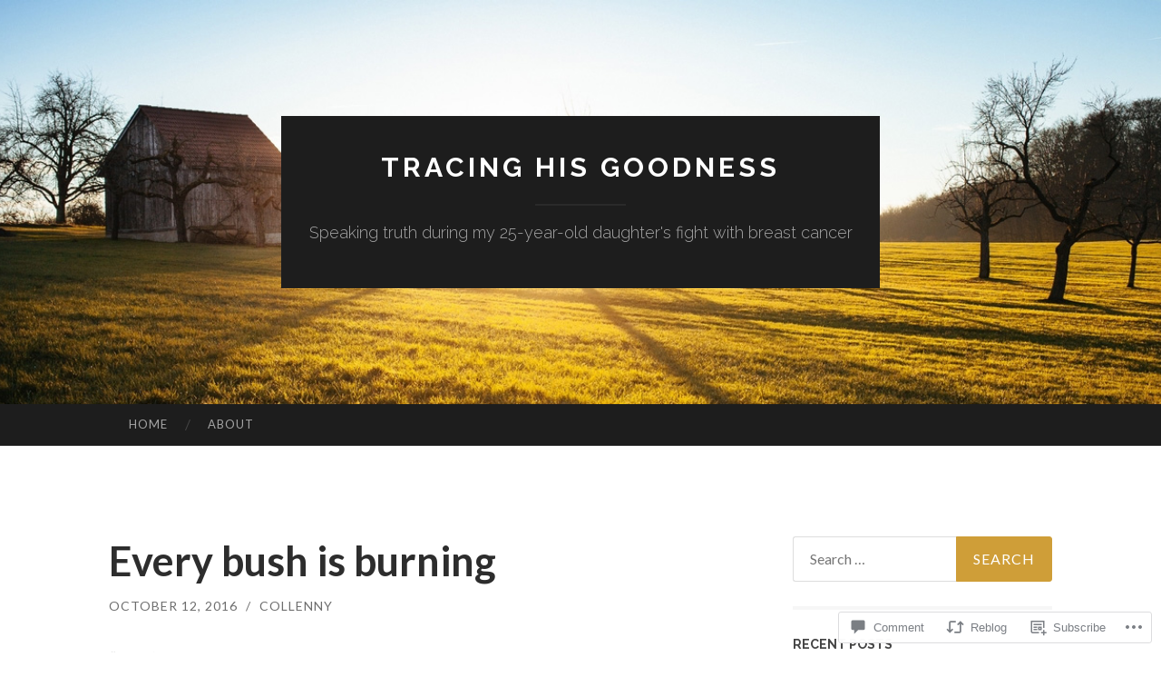

--- FILE ---
content_type: text/html; charset=UTF-8
request_url: https://tracinghisgoodness.com/2016/10/12/every-bush-is-burning/
body_size: 25259
content:
<!DOCTYPE html>
<html lang="en">
<head>
<meta charset="UTF-8">
<meta name="viewport" content="width=device-width, initial-scale=1">
<title>Every bush is burning | Tracing His Goodness</title>
<link rel="profile" href="http://gmpg.org/xfn/11">
<link rel="pingback" href="https://tracinghisgoodness.com/xmlrpc.php">

<meta name='robots' content='max-image-preview:large' />

<!-- Async WordPress.com Remote Login -->
<script id="wpcom_remote_login_js">
var wpcom_remote_login_extra_auth = '';
function wpcom_remote_login_remove_dom_node_id( element_id ) {
	var dom_node = document.getElementById( element_id );
	if ( dom_node ) { dom_node.parentNode.removeChild( dom_node ); }
}
function wpcom_remote_login_remove_dom_node_classes( class_name ) {
	var dom_nodes = document.querySelectorAll( '.' + class_name );
	for ( var i = 0; i < dom_nodes.length; i++ ) {
		dom_nodes[ i ].parentNode.removeChild( dom_nodes[ i ] );
	}
}
function wpcom_remote_login_final_cleanup() {
	wpcom_remote_login_remove_dom_node_classes( "wpcom_remote_login_msg" );
	wpcom_remote_login_remove_dom_node_id( "wpcom_remote_login_key" );
	wpcom_remote_login_remove_dom_node_id( "wpcom_remote_login_validate" );
	wpcom_remote_login_remove_dom_node_id( "wpcom_remote_login_js" );
	wpcom_remote_login_remove_dom_node_id( "wpcom_request_access_iframe" );
	wpcom_remote_login_remove_dom_node_id( "wpcom_request_access_styles" );
}

// Watch for messages back from the remote login
window.addEventListener( "message", function( e ) {
	if ( e.origin === "https://r-login.wordpress.com" ) {
		var data = {};
		try {
			data = JSON.parse( e.data );
		} catch( e ) {
			wpcom_remote_login_final_cleanup();
			return;
		}

		if ( data.msg === 'LOGIN' ) {
			// Clean up the login check iframe
			wpcom_remote_login_remove_dom_node_id( "wpcom_remote_login_key" );

			var id_regex = new RegExp( /^[0-9]+$/ );
			var token_regex = new RegExp( /^.*|.*|.*$/ );
			if (
				token_regex.test( data.token )
				&& id_regex.test( data.wpcomid )
			) {
				// We have everything we need to ask for a login
				var script = document.createElement( "script" );
				script.setAttribute( "id", "wpcom_remote_login_validate" );
				script.src = '/remote-login.php?wpcom_remote_login=validate'
					+ '&wpcomid=' + data.wpcomid
					+ '&token=' + encodeURIComponent( data.token )
					+ '&host=' + window.location.protocol
					+ '//' + window.location.hostname
					+ '&postid=2776'
					+ '&is_singular=1';
				document.body.appendChild( script );
			}

			return;
		}

		// Safari ITP, not logged in, so redirect
		if ( data.msg === 'LOGIN-REDIRECT' ) {
			window.location = 'https://wordpress.com/log-in?redirect_to=' + window.location.href;
			return;
		}

		// Safari ITP, storage access failed, remove the request
		if ( data.msg === 'LOGIN-REMOVE' ) {
			var css_zap = 'html { -webkit-transition: margin-top 1s; transition: margin-top 1s; } /* 9001 */ html { margin-top: 0 !important; } * html body { margin-top: 0 !important; } @media screen and ( max-width: 782px ) { html { margin-top: 0 !important; } * html body { margin-top: 0 !important; } }';
			var style_zap = document.createElement( 'style' );
			style_zap.type = 'text/css';
			style_zap.appendChild( document.createTextNode( css_zap ) );
			document.body.appendChild( style_zap );

			var e = document.getElementById( 'wpcom_request_access_iframe' );
			e.parentNode.removeChild( e );

			document.cookie = 'wordpress_com_login_access=denied; path=/; max-age=31536000';

			return;
		}

		// Safari ITP
		if ( data.msg === 'REQUEST_ACCESS' ) {
			console.log( 'request access: safari' );

			// Check ITP iframe enable/disable knob
			if ( wpcom_remote_login_extra_auth !== 'safari_itp_iframe' ) {
				return;
			}

			// If we are in a "private window" there is no ITP.
			var private_window = false;
			try {
				var opendb = window.openDatabase( null, null, null, null );
			} catch( e ) {
				private_window = true;
			}

			if ( private_window ) {
				console.log( 'private window' );
				return;
			}

			var iframe = document.createElement( 'iframe' );
			iframe.id = 'wpcom_request_access_iframe';
			iframe.setAttribute( 'scrolling', 'no' );
			iframe.setAttribute( 'sandbox', 'allow-storage-access-by-user-activation allow-scripts allow-same-origin allow-top-navigation-by-user-activation' );
			iframe.src = 'https://r-login.wordpress.com/remote-login.php?wpcom_remote_login=request_access&origin=' + encodeURIComponent( data.origin ) + '&wpcomid=' + encodeURIComponent( data.wpcomid );

			var css = 'html { -webkit-transition: margin-top 1s; transition: margin-top 1s; } /* 9001 */ html { margin-top: 46px !important; } * html body { margin-top: 46px !important; } @media screen and ( max-width: 660px ) { html { margin-top: 71px !important; } * html body { margin-top: 71px !important; } #wpcom_request_access_iframe { display: block; height: 71px !important; } } #wpcom_request_access_iframe { border: 0px; height: 46px; position: fixed; top: 0; left: 0; width: 100%; min-width: 100%; z-index: 99999; background: #23282d; } ';

			var style = document.createElement( 'style' );
			style.type = 'text/css';
			style.id = 'wpcom_request_access_styles';
			style.appendChild( document.createTextNode( css ) );
			document.body.appendChild( style );

			document.body.appendChild( iframe );
		}

		if ( data.msg === 'DONE' ) {
			wpcom_remote_login_final_cleanup();
		}
	}
}, false );

// Inject the remote login iframe after the page has had a chance to load
// more critical resources
window.addEventListener( "DOMContentLoaded", function( e ) {
	var iframe = document.createElement( "iframe" );
	iframe.style.display = "none";
	iframe.setAttribute( "scrolling", "no" );
	iframe.setAttribute( "id", "wpcom_remote_login_key" );
	iframe.src = "https://r-login.wordpress.com/remote-login.php"
		+ "?wpcom_remote_login=key"
		+ "&origin=aHR0cHM6Ly90cmFjaW5naGlzZ29vZG5lc3MuY29t"
		+ "&wpcomid=100246402"
		+ "&time=" + Math.floor( Date.now() / 1000 );
	document.body.appendChild( iframe );
}, false );
</script>
<link rel='dns-prefetch' href='//s0.wp.com' />
<link rel='dns-prefetch' href='//widgets.wp.com' />
<link rel='dns-prefetch' href='//wordpress.com' />
<link rel='dns-prefetch' href='//fonts-api.wp.com' />
<link rel="alternate" type="application/rss+xml" title="Tracing His Goodness &raquo; Feed" href="https://tracinghisgoodness.com/feed/" />
<link rel="alternate" type="application/rss+xml" title="Tracing His Goodness &raquo; Comments Feed" href="https://tracinghisgoodness.com/comments/feed/" />
<link rel="alternate" type="application/rss+xml" title="Tracing His Goodness &raquo; Every bush is&nbsp;burning Comments Feed" href="https://tracinghisgoodness.com/2016/10/12/every-bush-is-burning/feed/" />
	<script type="text/javascript">
		/* <![CDATA[ */
		function addLoadEvent(func) {
			var oldonload = window.onload;
			if (typeof window.onload != 'function') {
				window.onload = func;
			} else {
				window.onload = function () {
					oldonload();
					func();
				}
			}
		}
		/* ]]> */
	</script>
	<link crossorigin='anonymous' rel='stylesheet' id='all-css-0-1' href='/wp-content/mu-plugins/likes/jetpack-likes.css?m=1743883414i&cssminify=yes' type='text/css' media='all' />
<style id='wp-emoji-styles-inline-css'>

	img.wp-smiley, img.emoji {
		display: inline !important;
		border: none !important;
		box-shadow: none !important;
		height: 1em !important;
		width: 1em !important;
		margin: 0 0.07em !important;
		vertical-align: -0.1em !important;
		background: none !important;
		padding: 0 !important;
	}
/*# sourceURL=wp-emoji-styles-inline-css */
</style>
<link crossorigin='anonymous' rel='stylesheet' id='all-css-2-1' href='/wp-content/plugins/gutenberg-core/v22.2.0/build/styles/block-library/style.css?m=1764855221i&cssminify=yes' type='text/css' media='all' />
<style id='wp-block-library-inline-css'>
.has-text-align-justify {
	text-align:justify;
}
.has-text-align-justify{text-align:justify;}

/*# sourceURL=wp-block-library-inline-css */
</style><style id='global-styles-inline-css'>
:root{--wp--preset--aspect-ratio--square: 1;--wp--preset--aspect-ratio--4-3: 4/3;--wp--preset--aspect-ratio--3-4: 3/4;--wp--preset--aspect-ratio--3-2: 3/2;--wp--preset--aspect-ratio--2-3: 2/3;--wp--preset--aspect-ratio--16-9: 16/9;--wp--preset--aspect-ratio--9-16: 9/16;--wp--preset--color--black: #000000;--wp--preset--color--cyan-bluish-gray: #abb8c3;--wp--preset--color--white: #ffffff;--wp--preset--color--pale-pink: #f78da7;--wp--preset--color--vivid-red: #cf2e2e;--wp--preset--color--luminous-vivid-orange: #ff6900;--wp--preset--color--luminous-vivid-amber: #fcb900;--wp--preset--color--light-green-cyan: #7bdcb5;--wp--preset--color--vivid-green-cyan: #00d084;--wp--preset--color--pale-cyan-blue: #8ed1fc;--wp--preset--color--vivid-cyan-blue: #0693e3;--wp--preset--color--vivid-purple: #9b51e0;--wp--preset--gradient--vivid-cyan-blue-to-vivid-purple: linear-gradient(135deg,rgb(6,147,227) 0%,rgb(155,81,224) 100%);--wp--preset--gradient--light-green-cyan-to-vivid-green-cyan: linear-gradient(135deg,rgb(122,220,180) 0%,rgb(0,208,130) 100%);--wp--preset--gradient--luminous-vivid-amber-to-luminous-vivid-orange: linear-gradient(135deg,rgb(252,185,0) 0%,rgb(255,105,0) 100%);--wp--preset--gradient--luminous-vivid-orange-to-vivid-red: linear-gradient(135deg,rgb(255,105,0) 0%,rgb(207,46,46) 100%);--wp--preset--gradient--very-light-gray-to-cyan-bluish-gray: linear-gradient(135deg,rgb(238,238,238) 0%,rgb(169,184,195) 100%);--wp--preset--gradient--cool-to-warm-spectrum: linear-gradient(135deg,rgb(74,234,220) 0%,rgb(151,120,209) 20%,rgb(207,42,186) 40%,rgb(238,44,130) 60%,rgb(251,105,98) 80%,rgb(254,248,76) 100%);--wp--preset--gradient--blush-light-purple: linear-gradient(135deg,rgb(255,206,236) 0%,rgb(152,150,240) 100%);--wp--preset--gradient--blush-bordeaux: linear-gradient(135deg,rgb(254,205,165) 0%,rgb(254,45,45) 50%,rgb(107,0,62) 100%);--wp--preset--gradient--luminous-dusk: linear-gradient(135deg,rgb(255,203,112) 0%,rgb(199,81,192) 50%,rgb(65,88,208) 100%);--wp--preset--gradient--pale-ocean: linear-gradient(135deg,rgb(255,245,203) 0%,rgb(182,227,212) 50%,rgb(51,167,181) 100%);--wp--preset--gradient--electric-grass: linear-gradient(135deg,rgb(202,248,128) 0%,rgb(113,206,126) 100%);--wp--preset--gradient--midnight: linear-gradient(135deg,rgb(2,3,129) 0%,rgb(40,116,252) 100%);--wp--preset--font-size--small: 13px;--wp--preset--font-size--medium: 20px;--wp--preset--font-size--large: 36px;--wp--preset--font-size--x-large: 42px;--wp--preset--font-family--albert-sans: 'Albert Sans', sans-serif;--wp--preset--font-family--alegreya: Alegreya, serif;--wp--preset--font-family--arvo: Arvo, serif;--wp--preset--font-family--bodoni-moda: 'Bodoni Moda', serif;--wp--preset--font-family--bricolage-grotesque: 'Bricolage Grotesque', sans-serif;--wp--preset--font-family--cabin: Cabin, sans-serif;--wp--preset--font-family--chivo: Chivo, sans-serif;--wp--preset--font-family--commissioner: Commissioner, sans-serif;--wp--preset--font-family--cormorant: Cormorant, serif;--wp--preset--font-family--courier-prime: 'Courier Prime', monospace;--wp--preset--font-family--crimson-pro: 'Crimson Pro', serif;--wp--preset--font-family--dm-mono: 'DM Mono', monospace;--wp--preset--font-family--dm-sans: 'DM Sans', sans-serif;--wp--preset--font-family--dm-serif-display: 'DM Serif Display', serif;--wp--preset--font-family--domine: Domine, serif;--wp--preset--font-family--eb-garamond: 'EB Garamond', serif;--wp--preset--font-family--epilogue: Epilogue, sans-serif;--wp--preset--font-family--fahkwang: Fahkwang, sans-serif;--wp--preset--font-family--figtree: Figtree, sans-serif;--wp--preset--font-family--fira-sans: 'Fira Sans', sans-serif;--wp--preset--font-family--fjalla-one: 'Fjalla One', sans-serif;--wp--preset--font-family--fraunces: Fraunces, serif;--wp--preset--font-family--gabarito: Gabarito, system-ui;--wp--preset--font-family--ibm-plex-mono: 'IBM Plex Mono', monospace;--wp--preset--font-family--ibm-plex-sans: 'IBM Plex Sans', sans-serif;--wp--preset--font-family--ibarra-real-nova: 'Ibarra Real Nova', serif;--wp--preset--font-family--instrument-serif: 'Instrument Serif', serif;--wp--preset--font-family--inter: Inter, sans-serif;--wp--preset--font-family--josefin-sans: 'Josefin Sans', sans-serif;--wp--preset--font-family--jost: Jost, sans-serif;--wp--preset--font-family--libre-baskerville: 'Libre Baskerville', serif;--wp--preset--font-family--libre-franklin: 'Libre Franklin', sans-serif;--wp--preset--font-family--literata: Literata, serif;--wp--preset--font-family--lora: Lora, serif;--wp--preset--font-family--merriweather: Merriweather, serif;--wp--preset--font-family--montserrat: Montserrat, sans-serif;--wp--preset--font-family--newsreader: Newsreader, serif;--wp--preset--font-family--noto-sans-mono: 'Noto Sans Mono', sans-serif;--wp--preset--font-family--nunito: Nunito, sans-serif;--wp--preset--font-family--open-sans: 'Open Sans', sans-serif;--wp--preset--font-family--overpass: Overpass, sans-serif;--wp--preset--font-family--pt-serif: 'PT Serif', serif;--wp--preset--font-family--petrona: Petrona, serif;--wp--preset--font-family--piazzolla: Piazzolla, serif;--wp--preset--font-family--playfair-display: 'Playfair Display', serif;--wp--preset--font-family--plus-jakarta-sans: 'Plus Jakarta Sans', sans-serif;--wp--preset--font-family--poppins: Poppins, sans-serif;--wp--preset--font-family--raleway: Raleway, sans-serif;--wp--preset--font-family--roboto: Roboto, sans-serif;--wp--preset--font-family--roboto-slab: 'Roboto Slab', serif;--wp--preset--font-family--rubik: Rubik, sans-serif;--wp--preset--font-family--rufina: Rufina, serif;--wp--preset--font-family--sora: Sora, sans-serif;--wp--preset--font-family--source-sans-3: 'Source Sans 3', sans-serif;--wp--preset--font-family--source-serif-4: 'Source Serif 4', serif;--wp--preset--font-family--space-mono: 'Space Mono', monospace;--wp--preset--font-family--syne: Syne, sans-serif;--wp--preset--font-family--texturina: Texturina, serif;--wp--preset--font-family--urbanist: Urbanist, sans-serif;--wp--preset--font-family--work-sans: 'Work Sans', sans-serif;--wp--preset--spacing--20: 0.44rem;--wp--preset--spacing--30: 0.67rem;--wp--preset--spacing--40: 1rem;--wp--preset--spacing--50: 1.5rem;--wp--preset--spacing--60: 2.25rem;--wp--preset--spacing--70: 3.38rem;--wp--preset--spacing--80: 5.06rem;--wp--preset--shadow--natural: 6px 6px 9px rgba(0, 0, 0, 0.2);--wp--preset--shadow--deep: 12px 12px 50px rgba(0, 0, 0, 0.4);--wp--preset--shadow--sharp: 6px 6px 0px rgba(0, 0, 0, 0.2);--wp--preset--shadow--outlined: 6px 6px 0px -3px rgb(255, 255, 255), 6px 6px rgb(0, 0, 0);--wp--preset--shadow--crisp: 6px 6px 0px rgb(0, 0, 0);}:where(.is-layout-flex){gap: 0.5em;}:where(.is-layout-grid){gap: 0.5em;}body .is-layout-flex{display: flex;}.is-layout-flex{flex-wrap: wrap;align-items: center;}.is-layout-flex > :is(*, div){margin: 0;}body .is-layout-grid{display: grid;}.is-layout-grid > :is(*, div){margin: 0;}:where(.wp-block-columns.is-layout-flex){gap: 2em;}:where(.wp-block-columns.is-layout-grid){gap: 2em;}:where(.wp-block-post-template.is-layout-flex){gap: 1.25em;}:where(.wp-block-post-template.is-layout-grid){gap: 1.25em;}.has-black-color{color: var(--wp--preset--color--black) !important;}.has-cyan-bluish-gray-color{color: var(--wp--preset--color--cyan-bluish-gray) !important;}.has-white-color{color: var(--wp--preset--color--white) !important;}.has-pale-pink-color{color: var(--wp--preset--color--pale-pink) !important;}.has-vivid-red-color{color: var(--wp--preset--color--vivid-red) !important;}.has-luminous-vivid-orange-color{color: var(--wp--preset--color--luminous-vivid-orange) !important;}.has-luminous-vivid-amber-color{color: var(--wp--preset--color--luminous-vivid-amber) !important;}.has-light-green-cyan-color{color: var(--wp--preset--color--light-green-cyan) !important;}.has-vivid-green-cyan-color{color: var(--wp--preset--color--vivid-green-cyan) !important;}.has-pale-cyan-blue-color{color: var(--wp--preset--color--pale-cyan-blue) !important;}.has-vivid-cyan-blue-color{color: var(--wp--preset--color--vivid-cyan-blue) !important;}.has-vivid-purple-color{color: var(--wp--preset--color--vivid-purple) !important;}.has-black-background-color{background-color: var(--wp--preset--color--black) !important;}.has-cyan-bluish-gray-background-color{background-color: var(--wp--preset--color--cyan-bluish-gray) !important;}.has-white-background-color{background-color: var(--wp--preset--color--white) !important;}.has-pale-pink-background-color{background-color: var(--wp--preset--color--pale-pink) !important;}.has-vivid-red-background-color{background-color: var(--wp--preset--color--vivid-red) !important;}.has-luminous-vivid-orange-background-color{background-color: var(--wp--preset--color--luminous-vivid-orange) !important;}.has-luminous-vivid-amber-background-color{background-color: var(--wp--preset--color--luminous-vivid-amber) !important;}.has-light-green-cyan-background-color{background-color: var(--wp--preset--color--light-green-cyan) !important;}.has-vivid-green-cyan-background-color{background-color: var(--wp--preset--color--vivid-green-cyan) !important;}.has-pale-cyan-blue-background-color{background-color: var(--wp--preset--color--pale-cyan-blue) !important;}.has-vivid-cyan-blue-background-color{background-color: var(--wp--preset--color--vivid-cyan-blue) !important;}.has-vivid-purple-background-color{background-color: var(--wp--preset--color--vivid-purple) !important;}.has-black-border-color{border-color: var(--wp--preset--color--black) !important;}.has-cyan-bluish-gray-border-color{border-color: var(--wp--preset--color--cyan-bluish-gray) !important;}.has-white-border-color{border-color: var(--wp--preset--color--white) !important;}.has-pale-pink-border-color{border-color: var(--wp--preset--color--pale-pink) !important;}.has-vivid-red-border-color{border-color: var(--wp--preset--color--vivid-red) !important;}.has-luminous-vivid-orange-border-color{border-color: var(--wp--preset--color--luminous-vivid-orange) !important;}.has-luminous-vivid-amber-border-color{border-color: var(--wp--preset--color--luminous-vivid-amber) !important;}.has-light-green-cyan-border-color{border-color: var(--wp--preset--color--light-green-cyan) !important;}.has-vivid-green-cyan-border-color{border-color: var(--wp--preset--color--vivid-green-cyan) !important;}.has-pale-cyan-blue-border-color{border-color: var(--wp--preset--color--pale-cyan-blue) !important;}.has-vivid-cyan-blue-border-color{border-color: var(--wp--preset--color--vivid-cyan-blue) !important;}.has-vivid-purple-border-color{border-color: var(--wp--preset--color--vivid-purple) !important;}.has-vivid-cyan-blue-to-vivid-purple-gradient-background{background: var(--wp--preset--gradient--vivid-cyan-blue-to-vivid-purple) !important;}.has-light-green-cyan-to-vivid-green-cyan-gradient-background{background: var(--wp--preset--gradient--light-green-cyan-to-vivid-green-cyan) !important;}.has-luminous-vivid-amber-to-luminous-vivid-orange-gradient-background{background: var(--wp--preset--gradient--luminous-vivid-amber-to-luminous-vivid-orange) !important;}.has-luminous-vivid-orange-to-vivid-red-gradient-background{background: var(--wp--preset--gradient--luminous-vivid-orange-to-vivid-red) !important;}.has-very-light-gray-to-cyan-bluish-gray-gradient-background{background: var(--wp--preset--gradient--very-light-gray-to-cyan-bluish-gray) !important;}.has-cool-to-warm-spectrum-gradient-background{background: var(--wp--preset--gradient--cool-to-warm-spectrum) !important;}.has-blush-light-purple-gradient-background{background: var(--wp--preset--gradient--blush-light-purple) !important;}.has-blush-bordeaux-gradient-background{background: var(--wp--preset--gradient--blush-bordeaux) !important;}.has-luminous-dusk-gradient-background{background: var(--wp--preset--gradient--luminous-dusk) !important;}.has-pale-ocean-gradient-background{background: var(--wp--preset--gradient--pale-ocean) !important;}.has-electric-grass-gradient-background{background: var(--wp--preset--gradient--electric-grass) !important;}.has-midnight-gradient-background{background: var(--wp--preset--gradient--midnight) !important;}.has-small-font-size{font-size: var(--wp--preset--font-size--small) !important;}.has-medium-font-size{font-size: var(--wp--preset--font-size--medium) !important;}.has-large-font-size{font-size: var(--wp--preset--font-size--large) !important;}.has-x-large-font-size{font-size: var(--wp--preset--font-size--x-large) !important;}.has-albert-sans-font-family{font-family: var(--wp--preset--font-family--albert-sans) !important;}.has-alegreya-font-family{font-family: var(--wp--preset--font-family--alegreya) !important;}.has-arvo-font-family{font-family: var(--wp--preset--font-family--arvo) !important;}.has-bodoni-moda-font-family{font-family: var(--wp--preset--font-family--bodoni-moda) !important;}.has-bricolage-grotesque-font-family{font-family: var(--wp--preset--font-family--bricolage-grotesque) !important;}.has-cabin-font-family{font-family: var(--wp--preset--font-family--cabin) !important;}.has-chivo-font-family{font-family: var(--wp--preset--font-family--chivo) !important;}.has-commissioner-font-family{font-family: var(--wp--preset--font-family--commissioner) !important;}.has-cormorant-font-family{font-family: var(--wp--preset--font-family--cormorant) !important;}.has-courier-prime-font-family{font-family: var(--wp--preset--font-family--courier-prime) !important;}.has-crimson-pro-font-family{font-family: var(--wp--preset--font-family--crimson-pro) !important;}.has-dm-mono-font-family{font-family: var(--wp--preset--font-family--dm-mono) !important;}.has-dm-sans-font-family{font-family: var(--wp--preset--font-family--dm-sans) !important;}.has-dm-serif-display-font-family{font-family: var(--wp--preset--font-family--dm-serif-display) !important;}.has-domine-font-family{font-family: var(--wp--preset--font-family--domine) !important;}.has-eb-garamond-font-family{font-family: var(--wp--preset--font-family--eb-garamond) !important;}.has-epilogue-font-family{font-family: var(--wp--preset--font-family--epilogue) !important;}.has-fahkwang-font-family{font-family: var(--wp--preset--font-family--fahkwang) !important;}.has-figtree-font-family{font-family: var(--wp--preset--font-family--figtree) !important;}.has-fira-sans-font-family{font-family: var(--wp--preset--font-family--fira-sans) !important;}.has-fjalla-one-font-family{font-family: var(--wp--preset--font-family--fjalla-one) !important;}.has-fraunces-font-family{font-family: var(--wp--preset--font-family--fraunces) !important;}.has-gabarito-font-family{font-family: var(--wp--preset--font-family--gabarito) !important;}.has-ibm-plex-mono-font-family{font-family: var(--wp--preset--font-family--ibm-plex-mono) !important;}.has-ibm-plex-sans-font-family{font-family: var(--wp--preset--font-family--ibm-plex-sans) !important;}.has-ibarra-real-nova-font-family{font-family: var(--wp--preset--font-family--ibarra-real-nova) !important;}.has-instrument-serif-font-family{font-family: var(--wp--preset--font-family--instrument-serif) !important;}.has-inter-font-family{font-family: var(--wp--preset--font-family--inter) !important;}.has-josefin-sans-font-family{font-family: var(--wp--preset--font-family--josefin-sans) !important;}.has-jost-font-family{font-family: var(--wp--preset--font-family--jost) !important;}.has-libre-baskerville-font-family{font-family: var(--wp--preset--font-family--libre-baskerville) !important;}.has-libre-franklin-font-family{font-family: var(--wp--preset--font-family--libre-franklin) !important;}.has-literata-font-family{font-family: var(--wp--preset--font-family--literata) !important;}.has-lora-font-family{font-family: var(--wp--preset--font-family--lora) !important;}.has-merriweather-font-family{font-family: var(--wp--preset--font-family--merriweather) !important;}.has-montserrat-font-family{font-family: var(--wp--preset--font-family--montserrat) !important;}.has-newsreader-font-family{font-family: var(--wp--preset--font-family--newsreader) !important;}.has-noto-sans-mono-font-family{font-family: var(--wp--preset--font-family--noto-sans-mono) !important;}.has-nunito-font-family{font-family: var(--wp--preset--font-family--nunito) !important;}.has-open-sans-font-family{font-family: var(--wp--preset--font-family--open-sans) !important;}.has-overpass-font-family{font-family: var(--wp--preset--font-family--overpass) !important;}.has-pt-serif-font-family{font-family: var(--wp--preset--font-family--pt-serif) !important;}.has-petrona-font-family{font-family: var(--wp--preset--font-family--petrona) !important;}.has-piazzolla-font-family{font-family: var(--wp--preset--font-family--piazzolla) !important;}.has-playfair-display-font-family{font-family: var(--wp--preset--font-family--playfair-display) !important;}.has-plus-jakarta-sans-font-family{font-family: var(--wp--preset--font-family--plus-jakarta-sans) !important;}.has-poppins-font-family{font-family: var(--wp--preset--font-family--poppins) !important;}.has-raleway-font-family{font-family: var(--wp--preset--font-family--raleway) !important;}.has-roboto-font-family{font-family: var(--wp--preset--font-family--roboto) !important;}.has-roboto-slab-font-family{font-family: var(--wp--preset--font-family--roboto-slab) !important;}.has-rubik-font-family{font-family: var(--wp--preset--font-family--rubik) !important;}.has-rufina-font-family{font-family: var(--wp--preset--font-family--rufina) !important;}.has-sora-font-family{font-family: var(--wp--preset--font-family--sora) !important;}.has-source-sans-3-font-family{font-family: var(--wp--preset--font-family--source-sans-3) !important;}.has-source-serif-4-font-family{font-family: var(--wp--preset--font-family--source-serif-4) !important;}.has-space-mono-font-family{font-family: var(--wp--preset--font-family--space-mono) !important;}.has-syne-font-family{font-family: var(--wp--preset--font-family--syne) !important;}.has-texturina-font-family{font-family: var(--wp--preset--font-family--texturina) !important;}.has-urbanist-font-family{font-family: var(--wp--preset--font-family--urbanist) !important;}.has-work-sans-font-family{font-family: var(--wp--preset--font-family--work-sans) !important;}
/*# sourceURL=global-styles-inline-css */
</style>

<style id='classic-theme-styles-inline-css'>
/*! This file is auto-generated */
.wp-block-button__link{color:#fff;background-color:#32373c;border-radius:9999px;box-shadow:none;text-decoration:none;padding:calc(.667em + 2px) calc(1.333em + 2px);font-size:1.125em}.wp-block-file__button{background:#32373c;color:#fff;text-decoration:none}
/*# sourceURL=/wp-includes/css/classic-themes.min.css */
</style>
<link crossorigin='anonymous' rel='stylesheet' id='all-css-4-1' href='/_static/??-eJx9jkEOwjAMBD9EcMqBckE8BSWpBSl1EsVO+/26qrgA4mLJuzv2wlJMyEkwCVAzZWqPmBhCrqg6FSegCcIhOpyQNHYMzAf4jS1FGeN9qchsdFJsZOSpIP/jRpTiwsuotJ/YDaCc09u8z5iGXME1yeREYvjCgGsA3+I0wIzV62sVt878uW9lbnTt+rO1p76zl3EFmp5j4Q==&cssminify=yes' type='text/css' media='all' />
<link rel='stylesheet' id='verbum-gutenberg-css-css' href='https://widgets.wp.com/verbum-block-editor/block-editor.css?ver=1738686361' media='all' />
<link crossorigin='anonymous' rel='stylesheet' id='all-css-6-1' href='/_static/??/wp-content/mu-plugins/comment-likes/css/comment-likes.css,/i/noticons/noticons.css?m=1436783281j&cssminify=yes' type='text/css' media='all' />
<link rel='stylesheet' id='hemingway-rewritten-fonts-css' href='https://fonts-api.wp.com/css?family=Raleway%3A400%2C300%2C700%7CLato%3A400%2C700%2C400italic%2C700italic&#038;subset=latin%2Clatin-ext' media='all' />
<link crossorigin='anonymous' rel='stylesheet' id='all-css-8-1' href='/_static/??-eJyFj1ELwjAMhP+QNYypexJ/itQSa2ablDaj7N/biQ8DZb7dkXzHHdRknLAiK+gDIxZI0w2aIvbVziZjzaTtDkXngHtXyg5WUJxMCpMnLjCiJuueHw9RhOFK7MAjY6ZGlN/yK/RPkyXz3cbU5CRudcp4C+Kb9NC+VnYL8igmiLNKbcHamHuwlBf0Es/dcOqH49D1h/EF9dt6/w==&cssminify=yes' type='text/css' media='all' />
<link crossorigin='anonymous' rel='stylesheet' id='print-css-9-1' href='/wp-content/mu-plugins/global-print/global-print.css?m=1465851035i&cssminify=yes' type='text/css' media='print' />
<style id='jetpack-global-styles-frontend-style-inline-css'>
:root { --font-headings: unset; --font-base: unset; --font-headings-default: -apple-system,BlinkMacSystemFont,"Segoe UI",Roboto,Oxygen-Sans,Ubuntu,Cantarell,"Helvetica Neue",sans-serif; --font-base-default: -apple-system,BlinkMacSystemFont,"Segoe UI",Roboto,Oxygen-Sans,Ubuntu,Cantarell,"Helvetica Neue",sans-serif;}
/*# sourceURL=jetpack-global-styles-frontend-style-inline-css */
</style>
<link crossorigin='anonymous' rel='stylesheet' id='all-css-12-1' href='/_static/??-eJyNjcEKwjAQRH/IuFRT6kX8FNkmS5K6yQY3Qfx7bfEiXrwM82B4A49qnJRGpUHupnIPqSgs1Cq624chi6zhO5OCRryTR++fW00l7J3qDv43XVNxoOISsmEJol/wY2uR8vs3WggsM/I6uOTzMI3Hw8lOg11eUT1JKA==&cssminify=yes' type='text/css' media='all' />
<script type="text/javascript" id="wpcom-actionbar-placeholder-js-extra">
/* <![CDATA[ */
var actionbardata = {"siteID":"100246402","postID":"2776","siteURL":"https://tracinghisgoodness.com","xhrURL":"https://tracinghisgoodness.com/wp-admin/admin-ajax.php","nonce":"538b1bcb63","isLoggedIn":"","statusMessage":"","subsEmailDefault":"instantly","proxyScriptUrl":"https://s0.wp.com/wp-content/js/wpcom-proxy-request.js?m=1513050504i&amp;ver=20211021","shortlink":"https://wp.me/p6MCFs-IM","i18n":{"followedText":"New posts from this site will now appear in your \u003Ca href=\"https://wordpress.com/reader\"\u003EReader\u003C/a\u003E","foldBar":"Collapse this bar","unfoldBar":"Expand this bar","shortLinkCopied":"Shortlink copied to clipboard."}};
//# sourceURL=wpcom-actionbar-placeholder-js-extra
/* ]]> */
</script>
<script type="text/javascript" id="jetpack-mu-wpcom-settings-js-before">
/* <![CDATA[ */
var JETPACK_MU_WPCOM_SETTINGS = {"assetsUrl":"https://s0.wp.com/wp-content/mu-plugins/jetpack-mu-wpcom-plugin/moon/jetpack_vendor/automattic/jetpack-mu-wpcom/src/build/"};
//# sourceURL=jetpack-mu-wpcom-settings-js-before
/* ]]> */
</script>
<script crossorigin='anonymous' type='text/javascript'  src='/wp-content/js/rlt-proxy.js?m=1720530689i'></script>
<script type="text/javascript" id="rlt-proxy-js-after">
/* <![CDATA[ */
	rltInitialize( {"token":null,"iframeOrigins":["https:\/\/widgets.wp.com"]} );
//# sourceURL=rlt-proxy-js-after
/* ]]> */
</script>
<link rel="EditURI" type="application/rsd+xml" title="RSD" href="https://tracinghisgoodness.wordpress.com/xmlrpc.php?rsd" />
<meta name="generator" content="WordPress.com" />
<link rel="canonical" href="https://tracinghisgoodness.com/2016/10/12/every-bush-is-burning/" />
<link rel='shortlink' href='https://wp.me/p6MCFs-IM' />
<link rel="alternate" type="application/json+oembed" href="https://public-api.wordpress.com/oembed/?format=json&amp;url=https%3A%2F%2Ftracinghisgoodness.com%2F2016%2F10%2F12%2Fevery-bush-is-burning%2F&amp;for=wpcom-auto-discovery" /><link rel="alternate" type="application/xml+oembed" href="https://public-api.wordpress.com/oembed/?format=xml&amp;url=https%3A%2F%2Ftracinghisgoodness.com%2F2016%2F10%2F12%2Fevery-bush-is-burning%2F&amp;for=wpcom-auto-discovery" />
<!-- Jetpack Open Graph Tags -->
<meta property="og:type" content="article" />
<meta property="og:title" content="Every bush is burning" />
<meta property="og:url" content="https://tracinghisgoodness.com/2016/10/12/every-bush-is-burning/" />
<meta property="og:description" content="&#8220;Earth&#8217;s crammed with heaven, and every common bush afire with God. But only he who sees takes off his shoes.&#8221;  Elizabeth Barrett Browning Fall is here and beginning to change our…" />
<meta property="article:published_time" content="2016-10-12T09:33:48+00:00" />
<meta property="article:modified_time" content="2016-10-12T09:33:48+00:00" />
<meta property="og:site_name" content="Tracing His Goodness" />
<meta property="og:image" content="https://s0.wp.com/i/blank.jpg?m=1383295312i" />
<meta property="og:image:width" content="200" />
<meta property="og:image:height" content="200" />
<meta property="og:image:alt" content="" />
<meta property="og:locale" content="en_US" />
<meta property="article:publisher" content="https://www.facebook.com/WordPresscom" />
<meta name="twitter:text:title" content="Every bush is&nbsp;burning" />
<meta name="twitter:card" content="summary" />

<!-- End Jetpack Open Graph Tags -->
<link rel="shortcut icon" type="image/x-icon" href="https://s0.wp.com/i/favicon.ico?m=1713425267i" sizes="16x16 24x24 32x32 48x48" />
<link rel="icon" type="image/x-icon" href="https://s0.wp.com/i/favicon.ico?m=1713425267i" sizes="16x16 24x24 32x32 48x48" />
<link rel="apple-touch-icon" href="https://s0.wp.com/i/webclip.png?m=1713868326i" />
<link rel='openid.server' href='https://tracinghisgoodness.com/?openidserver=1' />
<link rel='openid.delegate' href='https://tracinghisgoodness.com/' />
<link rel="search" type="application/opensearchdescription+xml" href="https://tracinghisgoodness.com/osd.xml" title="Tracing His Goodness" />
<link rel="search" type="application/opensearchdescription+xml" href="https://s1.wp.com/opensearch.xml" title="WordPress.com" />
<meta name="theme-color" content="#ffffff" />
<style type="text/css">.recentcomments a{display:inline !important;padding:0 !important;margin:0 !important;}</style>		<style type="text/css">
			.recentcomments a {
				display: inline !important;
				padding: 0 !important;
				margin: 0 !important;
			}

			table.recentcommentsavatartop img.avatar, table.recentcommentsavatarend img.avatar {
				border: 0px;
				margin: 0;
			}

			table.recentcommentsavatartop a, table.recentcommentsavatarend a {
				border: 0px !important;
				background-color: transparent !important;
			}

			td.recentcommentsavatarend, td.recentcommentsavatartop {
				padding: 0px 0px 1px 0px;
				margin: 0px;
			}

			td.recentcommentstextend {
				border: none !important;
				padding: 0px 0px 2px 10px;
			}

			.rtl td.recentcommentstextend {
				padding: 0px 10px 2px 0px;
			}

			td.recentcommentstexttop {
				border: none;
				padding: 0px 0px 0px 10px;
			}

			.rtl td.recentcommentstexttop {
				padding: 0px 10px 0px 0px;
			}
		</style>
		<meta name="description" content="&quot;Earth&#039;s crammed with heaven, and every common bush afire with God. But only he who sees takes off his shoes.&quot;  Elizabeth Barrett Browning Fall is here and beginning to change our corner of the world. The color is creeping in and will soon explode into joyous masterpiece. We wait for it expectantly. Even in our frantic living, we are&hellip;" />
	<style type="text/css">
			.site-title a,
		.site-description {
			color: #ffffff;
		}
				.site-header-image {
			background-image: url(https://s0.wp.com/wp-content/themes/pub/hemingway-rewritten/images/header.jpg);
		}
		</style>
	<style type="text/css" id="custom-colors-css">.comment-metadata a { color: #6D6D6D;}
.sep { color: #6D6D6D;}
th,td { border-color: #dddddd;}
th,td { border-color: rgba( 221, 221, 221, 0.5 );}
.format-aside .entry-content, blockquote, pre { background-color: #eeeeee;}
.format-aside .entry-content, blockquote, pre { background-color: rgba( 238, 238, 238, 0.2 );}
input[type="text"],input[type="email"],input[type="url"],input[type="password"],input[type="search"],textareali > article.comment,.hentry,.widget ul li,.widget,.site-main .comment-navigation, .site-main .paging-navigation, .site-main .post-navigation,.comment-list > li:first-child > article.comment:first-child,.page-title { border-color: #eeeeee;}
input[type="text"],input[type="email"],input[type="url"],input[type="password"],input[type="search"],textareali > article.comment,.hentry,.widget ul li,.widget,.site-main .comment-navigation, .site-main .paging-navigation, .site-main .post-navigation,.comment-list > li:first-child > article.comment:first-child,.page-title { border-color: rgba( 238, 238, 238, 0.5 );}
.site-title a, .site-title a:visited, #secondary button, #secondary input[type="button"], #secondary input[type="reset"], #secondary input[type="submit"] { color: #FFFFFF;}
.entry-tags a,.entry-tags a:visited { color: #6D6D6D;}
.entry-tags a:hover { color: #353535;}
.featured-image .flag { color: #353535;}
.site-footer button, .site-footer input[type="button"], .site-footer input[type="reset"], .site-footer input[type="submit"], .widget_search .search-submit { color: #353535;}
.site-footer button:hover, .site-footer input[type="button"]:hover, .site-footer input[type="reset"]:hover, .site-footer input[type="submit"]:hover, .widget_search .search-submit:hover { color: #353535;}
button:hover, input[type="button"]:hover, input[type="reset"]:hover, input[type="submit"]:hover { color: #353535;}
#header-search .search-submit { color: #353535;}
address { background-color: #f1f1f1;}
address { background-color: rgba( 241, 241, 241, 0.2 );}
.entry-content table tbody > tr:nth-child(odd) > td { background-color: #f9f9f9;}
.entry-content table tbody > tr:nth-child(odd) > td { background-color: rgba( 249, 249, 249, 0.2 );}
blockquote { color: #000000;}
.entry-title, .entry-title a,.entry-title a:visited,.comments-title { color: #2D2D2D;}
.format-quote .entry-content { background-color: #262626;}
.format-quote .entry-content { background-color: rgba( 38, 38, 38, 0.2 );}
body, button, input, textarea { color: #444444;}
.widget-title, th { color: #444444;}
.comment-author a,.comment-author a:visited { color: #444444;}
mark, ins { color: #444444;}
.widget { color: #555555;}
.jetpack-recipe { border-color: #666666;}
.jetpack-recipe { border-color: rgba( 102, 102, 102, 0.3 );}
blockquote cite { color: #666666;}
.entry-tags a,.entry-tags a:visited { background-color: #767676;}
.entry-tags a,.entry-tags a:visited { background-color: rgba( 118, 118, 118, 0.4 );}
.entry-tags a:after { border-right-color: #767676;}
.entry-tags a:after { border-right-color: rgba( 118, 118, 118, 0.4 );}
.entry-categories:before { color: #6D6D6D;}
.wp-caption-text { color: #6D6D6D;}
.entry-meta, .entry-meta a,.entry-meta a:visited,.page-title,.no-comments { color: #6D6D6D;}
body,#infinite-footer .container,.entry-tags a:before { background-color: #ffffff;}
.site-footer button, .site-footer input[type="button"], .site-footer input[type="reset"], .site-footer input[type="submit"], .widget_search .search-submit { background-color: #cf9e38;}
button:hover, input[type="button"]:hover, input[type="reset"]:hover, input[type="submit"]:hover { background-color: #cf9e38;}
.widget_search .search-submit { border-color: #cf9e38;}
.site-footer button:hover, .site-footer input[type="button"]:hover, .site-footer input[type="reset"]:hover, .site-footer input[type="submit"]:hover, .widget_search .search-submit:hover { background-color: #AC8329;}
.widget_search .search-submit:hover { border-color: #AC8329;}
.featured-image .flag { background-color: #cf9e38;}
.jetpack-recipe-title { border-color: #cf9e38;}
.entry-tags a:hover { background-color: #cf9e38;}
.entry-tags a:hover:after { border-right-color: #cf9e38;}
#header-search .search-submit { border-color: #cf9e38;}
#header-search .search-submit { background-color: #cf9e38;}
#header-search .search-submit:hover { background-color: #AC8329;}
#header-search .search-submit:hover { border-color: #AC8329;}
a,a:visited,a:hover,a:focus,a:active,.entry-title a:hover { color: #8B681C;}
.site-title a:hover,.site-title a:focus { color: #CF9E38;}
.site-footer a,.site-footer a:visited,.site-footer a:hover,.site-footer a:focus,.site-footer a:active { color: #CF9E38;}
.widget-areas a,.widget-areas a:visited,.widget-areas a:hover,.widget-areas a:focus,.widget-areas a:active { color: #CF9E38;}
#tertiary .widget_eventbrite .eb-calendar-widget .event-list li a:link .eb-event-list-title,
			#tertiary .widget_eventbrite .eb-calendar-widget .event-list li a:visited .eb-event-list-title,
			#tertiary .widget_eventbrite .eb-calendar-widget .calendar .current-month,
			#tertiary .widget_eventbrite .eb-calendar-widget .event-paging,
			#tertiary .widget_eventbrite th { color: #CF9E38;}
</style>
</head>

<body class="wp-singular post-template-default single single-post postid-2776 single-format-standard wp-theme-pubhemingway-rewritten customizer-styles-applied jetpack-reblog-enabled custom-colors">
<div id="page" class="hfeed site">

	<header id="masthead" class="site-header" role="banner">
		<div class="site-header-image">
			<div class="site-branding-wrapper">
				<div class="site-branding">
					<h1 class="site-title"><a href="https://tracinghisgoodness.com/" rel="home">Tracing His Goodness</a></h1>
					<h2 class="site-description">Speaking truth during my 25-year-old daughter&#039;s fight with breast cancer</h2>
				</div>
			</div>
		</div>
	</header><!-- #masthead -->
	<nav id="site-navigation" class="main-navigation clear" role="navigation">
		<button class="menu-toggle" aria-controls="primary-menu" aria-expanded="false"><span class="screen-reader-text">Menu</span></button>
		<a class="skip-link screen-reader-text" href="#content">Skip to content</a>

		<div id="primary-menu" class="menu"><ul>
<li ><a href="https://tracinghisgoodness.com/">Home</a></li><li class="page_item page-item-1"><a href="https://tracinghisgoodness.com/about/">About</a></li>
</ul></div>
		<div id="header-search-toggle">
			<span class="screen-reader-text">Search</span>
		</div>
		<div id="header-search">
			<form role="search" method="get" class="search-form" action="https://tracinghisgoodness.com/">
				<label>
					<span class="screen-reader-text">Search for:</span>
					<input type="search" class="search-field" placeholder="Search &hellip;" value="" name="s" />
				</label>
				<input type="submit" class="search-submit" value="Search" />
			</form>		</div>
	</nav><!-- #site-navigation -->
	<div id="content" class="site-content">

	<div id="primary" class="content-area">
		<main id="main" class="site-main" role="main">

					
			
<article id="post-2776" class="post-2776 post type-post status-publish format-standard hentry category-uncategorized">
	<header class="entry-header">
					<h1 class="entry-title">Every bush is&nbsp;burning</h1>				<div class="entry-meta">
			<span class="posted-on"><a href="https://tracinghisgoodness.com/2016/10/12/every-bush-is-burning/" rel="bookmark"><time class="entry-date published" datetime="2016-10-12T09:33:48+00:00">October 12, 2016</time></a></span><span class="byline"><span class="sep"> / </span><span class="author vcard"><a class="url fn n" href="https://tracinghisgoodness.com/author/collenny/">collenny</a></span></span>					</div><!-- .entry-meta -->
	</header><!-- .entry-header -->

	<div class="entry-content">
		<p><em>&#8220;Earth&#8217;s crammed with heaven, and every common bush afire with God. But only he who sees takes off his shoes.&#8221;  </em><em>Elizabeth Barrett Browning</em></p>
<p>Fall is here and beginning to change our corner of the world. The color is creeping in and will soon explode into joyous masterpiece. We wait for it expectantly. Even in our frantic living, we are waiting.</p>
<p>There is something about autumn that reaches the heart. What is it about dying leaves infused with color? About living plants preparing to sleep awhile? About crisp air driving us inside to home and hearth?</p>
<p>Autumn is a gift from One who knows all about living and dying and our need for beauty and warmth. We see Him in all the details. Every bush is burning.</p>
<p>Don&#8217;t you see Him?</p>
<p>We ran away for a few days to the mountains. (We were supposed to go the ocean before Marissa&#8217;s surgery, but October seems to be a good month for hurricanes.) It is so peaceful here and we are soaking up togetherness, soaking up family. Soaking up the earth afire with God.</p>
<p>We see Him, and our shoes are off.</p>
<p>We are still a little stunned at the change of plans for Marissa. Our goal was to finish chemotherapy and get through the surgery. Radiation was only to finish off the plan, and now it is the only plan. We are grateful for the clear bone scan and thankful Marissa doesn&#8217;t have to go through an unnecessary surgery. But her body is tired of chemo, and it seems she will need to deal with it for a good while yet. This cancer is so aggressive, and we know there is only One who can heal her.</p>
<p>The One who sets the earth afire.</p>
<p>My son broke his thumb this week, and my ankle is slowly healing. The approaching hurricane kept us from the ocean, and our family will be separated for most of the next six weeks. This world is sick and confusing and so often sad. Marissa&#8217;s cancer just refuses to retreat.</p>
<p>But the earth is afire with God. We see Him all around. We trust the Creator of storms and color and beauty. We have seen His redemptive work, and we believe in His promises. We have felt the cold and dark, sick places in our hearts come alive in Him. We have seen the broken healed and the blind made to see. We are witnesses to His majesty and power. We know Him, and we are known by Him.</p>
<p>This is His world. His beauty.  We are His people, and this is His storm. We see Him, and we are waiting expectantly. The whole earth is groaning.</p>
<p>Every bush is burning.</p>
<p><em>Do I not fill heaven and earth? declares the LORD.  Jeremiah 23:24</em><em><br />
</em></p>
<p><em>Know therefore today, and lay it to your heart, that the LORD is God in heaven above and on the earth beneath; there is no other. Deuteronomy 4:39</em></p>
<p><em>For from Him and through Him and to Him are all things. To Him be glory forever. Amen. Romans 11:36</em></p>
<p>&nbsp;</p>
<p>&nbsp;</p>
<p>&nbsp;</p>
<p>&nbsp;</p>
<p>&nbsp;</p>
<div id="jp-post-flair" class="sharedaddy sd-like-enabled sd-sharing-enabled"><div class="sharedaddy sd-sharing-enabled"><div class="robots-nocontent sd-block sd-social sd-social-icon-text sd-sharing"><h3 class="sd-title">Share this:</h3><div class="sd-content"><ul><li class="share-twitter"><a rel="nofollow noopener noreferrer"
				data-shared="sharing-twitter-2776"
				class="share-twitter sd-button share-icon"
				href="https://tracinghisgoodness.com/2016/10/12/every-bush-is-burning/?share=twitter"
				target="_blank"
				aria-labelledby="sharing-twitter-2776"
				>
				<span id="sharing-twitter-2776" hidden>Click to share on X (Opens in new window)</span>
				<span>X</span>
			</a></li><li class="share-facebook"><a rel="nofollow noopener noreferrer"
				data-shared="sharing-facebook-2776"
				class="share-facebook sd-button share-icon"
				href="https://tracinghisgoodness.com/2016/10/12/every-bush-is-burning/?share=facebook"
				target="_blank"
				aria-labelledby="sharing-facebook-2776"
				>
				<span id="sharing-facebook-2776" hidden>Click to share on Facebook (Opens in new window)</span>
				<span>Facebook</span>
			</a></li><li class="share-end"></li></ul></div></div></div><div class='sharedaddy sd-block sd-like jetpack-likes-widget-wrapper jetpack-likes-widget-unloaded' id='like-post-wrapper-100246402-2776-6960a7505bea8' data-src='//widgets.wp.com/likes/index.html?ver=20260109#blog_id=100246402&amp;post_id=2776&amp;origin=tracinghisgoodness.wordpress.com&amp;obj_id=100246402-2776-6960a7505bea8&amp;domain=tracinghisgoodness.com' data-name='like-post-frame-100246402-2776-6960a7505bea8' data-title='Like or Reblog'><div class='likes-widget-placeholder post-likes-widget-placeholder' style='height: 55px;'><span class='button'><span>Like</span></span> <span class='loading'>Loading...</span></div><span class='sd-text-color'></span><a class='sd-link-color'></a></div></div>			</div><!-- .entry-content -->

	<footer class="entry-meta">
						<div class="entry-categories">
					<a href="https://tracinghisgoodness.com/category/uncategorized/" rel="category tag">Uncategorized</a>				</div>
						</footer><!-- .entry-meta -->
</article><!-- #post-## -->

				<nav class="navigation post-navigation" role="navigation">
		<h1 class="screen-reader-text">Post navigation</h1>
		<div class="nav-links">
			<div class="nav-previous"><a href="https://tracinghisgoodness.com/2016/10/02/happy-birthday/" rel="prev"><span class="meta-nav">&larr;</span> Happy birthday</a></div><div class="nav-next"><a href="https://tracinghisgoodness.com/2016/10/20/i-remember/" rel="next">I remember <span class="meta-nav">&rarr;</span></a></div>		</div><!-- .nav-links -->
	</nav><!-- .navigation -->
	
			
<div id="comments" class="comments-area">

	
			<h2 class="comments-title">
			6 thoughts on &ldquo;<span>Every bush is&nbsp;burning</span>&rdquo;		</h2>

		
		<ol class="comment-list">
				<li class="comment even thread-even depth-1" id="li-comment-169">
		<article id="comment-169" class="comment">
			<footer>
				<div class="comment-author vcard">
					<img referrerpolicy="no-referrer" alt='Iris Hendershot&#039;s avatar' src='https://1.gravatar.com/avatar/784c95ec739f8966ef511de97de46cd27f61eefc07ca4674bf32c1d7d373374f?s=60&#038;d=identicon&#038;r=G' srcset='https://1.gravatar.com/avatar/784c95ec739f8966ef511de97de46cd27f61eefc07ca4674bf32c1d7d373374f?s=60&#038;d=identicon&#038;r=G 1x, https://1.gravatar.com/avatar/784c95ec739f8966ef511de97de46cd27f61eefc07ca4674bf32c1d7d373374f?s=90&#038;d=identicon&#038;r=G 1.5x, https://1.gravatar.com/avatar/784c95ec739f8966ef511de97de46cd27f61eefc07ca4674bf32c1d7d373374f?s=120&#038;d=identicon&#038;r=G 2x, https://1.gravatar.com/avatar/784c95ec739f8966ef511de97de46cd27f61eefc07ca4674bf32c1d7d373374f?s=180&#038;d=identicon&#038;r=G 3x, https://1.gravatar.com/avatar/784c95ec739f8966ef511de97de46cd27f61eefc07ca4674bf32c1d7d373374f?s=240&#038;d=identicon&#038;r=G 4x' class='avatar avatar-60' height='60' width='60' loading='lazy' decoding='async' />					<cite class="fn">Iris Hendershot</cite>				</div><!-- .comment-author .vcard -->
				
				<div class="comment-meta comment-metadata">
					<a href="https://tracinghisgoodness.com/2016/10/12/every-bush-is-burning/#comment-169"><time pubdate datetime="2016-10-12T11:33:37+00:00">
					October 12, 2016 at 11:33 am					</time></a>
				</div><!-- .comment-meta .commentmetadata -->
			</footer>

			<div class="comment-content"><p>Again, so well composed in spite of your heartaches.  We must keep looking UP.  The picture of the old building reminds me of the one I remember behind Allie&#8217;s house.  Might it be so?</p>
<p id="comment-like-169" data-liked=comment-not-liked class="comment-likes comment-not-liked"><a href="https://tracinghisgoodness.com/2016/10/12/every-bush-is-burning/?like_comment=169&#038;_wpnonce=69afa59629" class="comment-like-link needs-login" rel="nofollow" data-blog="100246402"><span>Like</span></a><span id="comment-like-count-169" class="comment-like-feedback">Liked by <a href="#" class="view-likers" data-like-count="1">1 person</a></span></p>
</div>

			<div class="comment-actions">
				<a rel="nofollow" class="comment-reply-link" href="https://tracinghisgoodness.com/2016/10/12/every-bush-is-burning/?replytocom=169#respond" data-commentid="169" data-postid="2776" data-belowelement="comment-169" data-respondelement="respond" data-replyto="Reply to Iris Hendershot" aria-label="Reply to Iris Hendershot">Reply</a>							</div><!-- .reply -->
		</article><!-- #comment-## -->

	</li><!-- #comment-## -->
	<li class="comment byuser comment-author-collenny bypostauthor odd alt thread-odd thread-alt depth-1" id="li-comment-170">
		<article id="comment-170" class="comment">
			<footer>
				<div class="comment-author vcard">
					<img referrerpolicy="no-referrer" alt='collenny&#039;s avatar' src='https://2.gravatar.com/avatar/e7c10ce432ec261297b7fb02dfc31ea4ef1c393e82b6341384b1b812b3b92201?s=60&#038;d=identicon&#038;r=G' srcset='https://2.gravatar.com/avatar/e7c10ce432ec261297b7fb02dfc31ea4ef1c393e82b6341384b1b812b3b92201?s=60&#038;d=identicon&#038;r=G 1x, https://2.gravatar.com/avatar/e7c10ce432ec261297b7fb02dfc31ea4ef1c393e82b6341384b1b812b3b92201?s=90&#038;d=identicon&#038;r=G 1.5x, https://2.gravatar.com/avatar/e7c10ce432ec261297b7fb02dfc31ea4ef1c393e82b6341384b1b812b3b92201?s=120&#038;d=identicon&#038;r=G 2x, https://2.gravatar.com/avatar/e7c10ce432ec261297b7fb02dfc31ea4ef1c393e82b6341384b1b812b3b92201?s=180&#038;d=identicon&#038;r=G 3x, https://2.gravatar.com/avatar/e7c10ce432ec261297b7fb02dfc31ea4ef1c393e82b6341384b1b812b3b92201?s=240&#038;d=identicon&#038;r=G 4x' class='avatar avatar-60' height='60' width='60' loading='lazy' decoding='async' />					<cite class="fn">collenny</cite>				</div><!-- .comment-author .vcard -->
				
				<div class="comment-meta comment-metadata">
					<a href="https://tracinghisgoodness.com/2016/10/12/every-bush-is-burning/#comment-170"><time pubdate datetime="2016-10-12T15:15:29+00:00">
					October 12, 2016 at 3:15 pm					</time></a>
				</div><!-- .comment-meta .commentmetadata -->
			</footer>

			<div class="comment-content"><p>It does look a bit like that spot, and this picture reminds me of home. But I&#8217;m not really sure where this was taken. One of God&#8217;s beautiful places, though, for sure.</p>
<p id="comment-like-170" data-liked=comment-not-liked class="comment-likes comment-not-liked"><a href="https://tracinghisgoodness.com/2016/10/12/every-bush-is-burning/?like_comment=170&#038;_wpnonce=cdeb404fa0" class="comment-like-link needs-login" rel="nofollow" data-blog="100246402"><span>Like</span></a><span id="comment-like-count-170" class="comment-like-feedback">Like</span></p>
</div>

			<div class="comment-actions">
				<a rel="nofollow" class="comment-reply-link" href="https://tracinghisgoodness.com/2016/10/12/every-bush-is-burning/?replytocom=170#respond" data-commentid="170" data-postid="2776" data-belowelement="comment-170" data-respondelement="respond" data-replyto="Reply to collenny" aria-label="Reply to collenny">Reply</a>							</div><!-- .reply -->
		</article><!-- #comment-## -->

	</li><!-- #comment-## -->
	<li class="comment byuser comment-author-pastorfredjohnson even thread-even depth-1" id="li-comment-171">
		<article id="comment-171" class="comment">
			<footer>
				<div class="comment-author vcard">
					<img referrerpolicy="no-referrer" alt='pastorfredjohnson&#039;s avatar' src='https://1.gravatar.com/avatar/47d17d428b8b23ff83ddc3e63c5fd861bf861728c3d9b6b5213b1bfb97fee88d?s=60&#038;d=identicon&#038;r=G' srcset='https://1.gravatar.com/avatar/47d17d428b8b23ff83ddc3e63c5fd861bf861728c3d9b6b5213b1bfb97fee88d?s=60&#038;d=identicon&#038;r=G 1x, https://1.gravatar.com/avatar/47d17d428b8b23ff83ddc3e63c5fd861bf861728c3d9b6b5213b1bfb97fee88d?s=90&#038;d=identicon&#038;r=G 1.5x, https://1.gravatar.com/avatar/47d17d428b8b23ff83ddc3e63c5fd861bf861728c3d9b6b5213b1bfb97fee88d?s=120&#038;d=identicon&#038;r=G 2x, https://1.gravatar.com/avatar/47d17d428b8b23ff83ddc3e63c5fd861bf861728c3d9b6b5213b1bfb97fee88d?s=180&#038;d=identicon&#038;r=G 3x, https://1.gravatar.com/avatar/47d17d428b8b23ff83ddc3e63c5fd861bf861728c3d9b6b5213b1bfb97fee88d?s=240&#038;d=identicon&#038;r=G 4x' class='avatar avatar-60' height='60' width='60' loading='lazy' decoding='async' />					<cite class="fn"><a href="http://fred2016.wordpress.com" class="url" rel="ugc external nofollow">pastorfredjohnson</a></cite>				</div><!-- .comment-author .vcard -->
				
				<div class="comment-meta comment-metadata">
					<a href="https://tracinghisgoodness.com/2016/10/12/every-bush-is-burning/#comment-171"><time pubdate datetime="2016-10-12T15:34:12+00:00">
					October 12, 2016 at 3:34 pm					</time></a>
				</div><!-- .comment-meta .commentmetadata -->
			</footer>

			<div class="comment-content"><p>Thanks for the update and I continue to pray for you all!<br />
It is great to be in the loving hands of our Lord and Savior@</p>
<p id="comment-like-171" data-liked=comment-not-liked class="comment-likes comment-not-liked"><a href="https://tracinghisgoodness.com/2016/10/12/every-bush-is-burning/?like_comment=171&#038;_wpnonce=9f4d55b7c3" class="comment-like-link needs-login" rel="nofollow" data-blog="100246402"><span>Like</span></a><span id="comment-like-count-171" class="comment-like-feedback">Liked by <a href="#" class="view-likers" data-like-count="1">1 person</a></span></p>
</div>

			<div class="comment-actions">
				<a rel="nofollow" class="comment-reply-link" href="https://tracinghisgoodness.com/2016/10/12/every-bush-is-burning/?replytocom=171#respond" data-commentid="171" data-postid="2776" data-belowelement="comment-171" data-respondelement="respond" data-replyto="Reply to pastorfredjohnson" aria-label="Reply to pastorfredjohnson">Reply</a>							</div><!-- .reply -->
		</article><!-- #comment-## -->

	</li><!-- #comment-## -->
	<li class="comment odd alt thread-odd thread-alt depth-1" id="li-comment-172">
		<article id="comment-172" class="comment">
			<footer>
				<div class="comment-author vcard">
					<img referrerpolicy="no-referrer" alt='Rachael Woodard&#039;s avatar' src='https://graph.facebook.com/v2.2/1067866613/picture?type=large&#038;_md5=96a1335ad1f5140d75fb18cc79a35ecb' srcset='https://graph.facebook.com/v2.2/1067866613/picture?type=large&#038;_md5=96a1335ad1f5140d75fb18cc79a35ecb 1x, https://graph.facebook.com/v2.2/1067866613/picture?type=large&#038;_md5=96a1335ad1f5140d75fb18cc79a35ecb 1.5x, https://graph.facebook.com/v2.2/1067866613/picture?type=large&#038;_md5=96a1335ad1f5140d75fb18cc79a35ecb 2x, https://graph.facebook.com/v2.2/1067866613/picture?type=large&#038;_md5=96a1335ad1f5140d75fb18cc79a35ecb 3x, https://graph.facebook.com/v2.2/1067866613/picture?type=large&#038;_md5=96a1335ad1f5140d75fb18cc79a35ecb 4x' class='avatar avatar-60' height='60' width='60' loading='lazy' decoding='async' />					<cite class="fn"><a href="https://www.facebook.com/app_scoped_user_id/1067866613/" class="url" rel="ugc external nofollow">Rachael Woodard</a></cite>				</div><!-- .comment-author .vcard -->
				
				<div class="comment-meta comment-metadata">
					<a href="https://tracinghisgoodness.com/2016/10/12/every-bush-is-burning/#comment-172"><time pubdate datetime="2016-10-12T22:06:33+00:00">
					October 12, 2016 at 10:06 pm					</time></a>
				</div><!-- .comment-meta .commentmetadata -->
			</footer>

			<div class="comment-content"><p>Colleen, we continue to pray for all of you. I don&#8217;t even know how your family gets along without you, since I know what a vital role you played with the homeschooling and all. Praying for you. Praying for Marissa. Praying for God to heal.</p>
<p id="comment-like-172" data-liked=comment-not-liked class="comment-likes comment-not-liked"><a href="https://tracinghisgoodness.com/2016/10/12/every-bush-is-burning/?like_comment=172&#038;_wpnonce=cba97531be" class="comment-like-link needs-login" rel="nofollow" data-blog="100246402"><span>Like</span></a><span id="comment-like-count-172" class="comment-like-feedback">Liked by <a href="#" class="view-likers" data-like-count="1">1 person</a></span></p>
</div>

			<div class="comment-actions">
				<a rel="nofollow" class="comment-reply-link" href="https://tracinghisgoodness.com/2016/10/12/every-bush-is-burning/?replytocom=172#respond" data-commentid="172" data-postid="2776" data-belowelement="comment-172" data-respondelement="respond" data-replyto="Reply to Rachael Woodard" aria-label="Reply to Rachael Woodard">Reply</a>							</div><!-- .reply -->
		</article><!-- #comment-## -->

	</li><!-- #comment-## -->
	<li class="comment even thread-even depth-1" id="li-comment-173">
		<article id="comment-173" class="comment">
			<footer>
				<div class="comment-author vcard">
					<img referrerpolicy="no-referrer" alt='Jennifer Wexler&#039;s avatar' src='https://0.gravatar.com/avatar/34911ba4c156a73ef12e9d3d9635a09d27b22690e7c35dd0039bbfd3451dd1ec?s=60&#038;d=identicon&#038;r=G' srcset='https://0.gravatar.com/avatar/34911ba4c156a73ef12e9d3d9635a09d27b22690e7c35dd0039bbfd3451dd1ec?s=60&#038;d=identicon&#038;r=G 1x, https://0.gravatar.com/avatar/34911ba4c156a73ef12e9d3d9635a09d27b22690e7c35dd0039bbfd3451dd1ec?s=90&#038;d=identicon&#038;r=G 1.5x, https://0.gravatar.com/avatar/34911ba4c156a73ef12e9d3d9635a09d27b22690e7c35dd0039bbfd3451dd1ec?s=120&#038;d=identicon&#038;r=G 2x, https://0.gravatar.com/avatar/34911ba4c156a73ef12e9d3d9635a09d27b22690e7c35dd0039bbfd3451dd1ec?s=180&#038;d=identicon&#038;r=G 3x, https://0.gravatar.com/avatar/34911ba4c156a73ef12e9d3d9635a09d27b22690e7c35dd0039bbfd3451dd1ec?s=240&#038;d=identicon&#038;r=G 4x' class='avatar avatar-60' height='60' width='60' loading='lazy' decoding='async' />					<cite class="fn">Jennifer Wexler</cite>				</div><!-- .comment-author .vcard -->
				
				<div class="comment-meta comment-metadata">
					<a href="https://tracinghisgoodness.com/2016/10/12/every-bush-is-burning/#comment-173"><time pubdate datetime="2016-10-13T14:04:57+00:00">
					October 13, 2016 at 2:04 pm					</time></a>
				</div><!-- .comment-meta .commentmetadata -->
			</footer>

			<div class="comment-content"><p>Hello Colleen,<br />
I have been following your story from here in Pennsylvania and have wept with you and prayed for you. I wanted to let you know that our church is using the &#8220;armory for victory&#8221; verse packet and last night we discussed Psalm 27:14. I shared with the ladies in bible study your post from yesterday because of its  emphasis on waiting. I want you to know that there is a church family up here who is praying and who is blessed by your testimony and example of leaning on what you KNOW to be true about God. I miss Mount Calvary sometimes but am so thankful for the continued ministry of its people in my life.</p>
<p id="comment-like-173" data-liked=comment-not-liked class="comment-likes comment-not-liked"><a href="https://tracinghisgoodness.com/2016/10/12/every-bush-is-burning/?like_comment=173&#038;_wpnonce=330da054cc" class="comment-like-link needs-login" rel="nofollow" data-blog="100246402"><span>Like</span></a><span id="comment-like-count-173" class="comment-like-feedback">Liked by <a href="#" class="view-likers" data-like-count="1">1 person</a></span></p>
</div>

			<div class="comment-actions">
				<a rel="nofollow" class="comment-reply-link" href="https://tracinghisgoodness.com/2016/10/12/every-bush-is-burning/?replytocom=173#respond" data-commentid="173" data-postid="2776" data-belowelement="comment-173" data-respondelement="respond" data-replyto="Reply to Jennifer Wexler" aria-label="Reply to Jennifer Wexler">Reply</a>							</div><!-- .reply -->
		</article><!-- #comment-## -->

	</li><!-- #comment-## -->
	<li class="comment byuser comment-author-goernyfamily odd alt thread-odd thread-alt depth-1" id="li-comment-176">
		<article id="comment-176" class="comment">
			<footer>
				<div class="comment-author vcard">
					<img referrerpolicy="no-referrer" alt='Rose Mary Kelly&#039;s avatar' src='https://1.gravatar.com/avatar/4dba3b64bc91a960dae3bd647d087c077f0f57efb81481b7863eb6d9d1d3b375?s=60&#038;d=identicon&#038;r=G' srcset='https://1.gravatar.com/avatar/4dba3b64bc91a960dae3bd647d087c077f0f57efb81481b7863eb6d9d1d3b375?s=60&#038;d=identicon&#038;r=G 1x, https://1.gravatar.com/avatar/4dba3b64bc91a960dae3bd647d087c077f0f57efb81481b7863eb6d9d1d3b375?s=90&#038;d=identicon&#038;r=G 1.5x, https://1.gravatar.com/avatar/4dba3b64bc91a960dae3bd647d087c077f0f57efb81481b7863eb6d9d1d3b375?s=120&#038;d=identicon&#038;r=G 2x, https://1.gravatar.com/avatar/4dba3b64bc91a960dae3bd647d087c077f0f57efb81481b7863eb6d9d1d3b375?s=180&#038;d=identicon&#038;r=G 3x, https://1.gravatar.com/avatar/4dba3b64bc91a960dae3bd647d087c077f0f57efb81481b7863eb6d9d1d3b375?s=240&#038;d=identicon&#038;r=G 4x' class='avatar avatar-60' height='60' width='60' loading='lazy' decoding='async' />					<cite class="fn">Rose Mary Kelly</cite>				</div><!-- .comment-author .vcard -->
				
				<div class="comment-meta comment-metadata">
					<a href="https://tracinghisgoodness.com/2016/10/12/every-bush-is-burning/#comment-176"><time pubdate datetime="2016-10-13T18:28:15+00:00">
					October 13, 2016 at 6:28 pm					</time></a>
				</div><!-- .comment-meta .commentmetadata -->
			</footer>

			<div class="comment-content"><p>“Earth’s crammed with heaven, and every common bush afire with God. But only he who sees takes off his shoes.”  Elizabeth Barrett Browning WOW! SUCH a good reminder&#8211;thank you! Praying the Lord&#8217;s mercies for you and yours anew today.</p>
<p id="comment-like-176" data-liked=comment-not-liked class="comment-likes comment-not-liked"><a href="https://tracinghisgoodness.com/2016/10/12/every-bush-is-burning/?like_comment=176&#038;_wpnonce=8d4aa75bd4" class="comment-like-link needs-login" rel="nofollow" data-blog="100246402"><span>Like</span></a><span id="comment-like-count-176" class="comment-like-feedback">Liked by <a href="#" class="view-likers" data-like-count="1">1 person</a></span></p>
</div>

			<div class="comment-actions">
				<a rel="nofollow" class="comment-reply-link" href="https://tracinghisgoodness.com/2016/10/12/every-bush-is-burning/?replytocom=176#respond" data-commentid="176" data-postid="2776" data-belowelement="comment-176" data-respondelement="respond" data-replyto="Reply to Rose Mary Kelly" aria-label="Reply to Rose Mary Kelly">Reply</a>							</div><!-- .reply -->
		</article><!-- #comment-## -->

	</li><!-- #comment-## -->
		</ol><!-- .comment-list -->

		
	
	
		<div id="respond" class="comment-respond">
		<h3 id="reply-title" class="comment-reply-title">Leave a comment <small><a rel="nofollow" id="cancel-comment-reply-link" href="/2016/10/12/every-bush-is-burning/#respond" style="display:none;">Cancel reply</a></small></h3><form action="https://tracinghisgoodness.com/wp-comments-post.php" method="post" id="commentform" class="comment-form">


<div class="comment-form__verbum transparent"></div><div class="verbum-form-meta"><input type='hidden' name='comment_post_ID' value='2776' id='comment_post_ID' />
<input type='hidden' name='comment_parent' id='comment_parent' value='0' />

			<input type="hidden" name="highlander_comment_nonce" id="highlander_comment_nonce" value="fc72f5e9bf" />
			<input type="hidden" name="verbum_show_subscription_modal" value="" /></div><p style="display: none;"><input type="hidden" id="akismet_comment_nonce" name="akismet_comment_nonce" value="76eaae706f" /></p><p style="display: none !important;" class="akismet-fields-container" data-prefix="ak_"><label>&#916;<textarea name="ak_hp_textarea" cols="45" rows="8" maxlength="100"></textarea></label><input type="hidden" id="ak_js_1" name="ak_js" value="43"/><script type="text/javascript">
/* <![CDATA[ */
document.getElementById( "ak_js_1" ).setAttribute( "value", ( new Date() ).getTime() );
/* ]]> */
</script>
</p></form>	</div><!-- #respond -->
	
</div><!-- #comments -->

		
		</main><!-- #main -->
	</div><!-- #primary -->


	<div id="secondary" class="widget-area" role="complementary">
		<aside id="search-2" class="widget widget_search"><form role="search" method="get" class="search-form" action="https://tracinghisgoodness.com/">
				<label>
					<span class="screen-reader-text">Search for:</span>
					<input type="search" class="search-field" placeholder="Search &hellip;" value="" name="s" />
				</label>
				<input type="submit" class="search-submit" value="Search" />
			</form></aside>
		<aside id="recent-posts-2" class="widget widget_recent_entries">
		<h1 class="widget-title">Recent Posts</h1>
		<ul>
											<li>
					<a href="https://tracinghisgoodness.com/2025/10/02/thirty-five/">Thirty-five</a>
									</li>
											<li>
					<a href="https://tracinghisgoodness.com/2025/03/06/eight-years-the-pages-turn/">Eight years: The pages&nbsp;turn</a>
									</li>
											<li>
					<a href="https://tracinghisgoodness.com/2024/11/28/the-grateful-heart/">The grateful heart</a>
									</li>
											<li>
					<a href="https://tracinghisgoodness.com/2024/03/06/when-the-waves-wash-over/">When the waves wash&nbsp;over</a>
									</li>
											<li>
					<a href="https://tracinghisgoodness.com/2023/11/23/thanksgiving/">Thanksgiving</a>
									</li>
					</ul>

		</aside><aside id="recent-comments-2" class="widget widget_recent_comments"><h1 class="widget-title">Recent Comments</h1>				<table class="recentcommentsavatar" cellspacing="0" cellpadding="0" border="0">
					<tr><td title="pastorfredjohnson" class="recentcommentsavatartop" style="height:48px; width:48px;"><a href="http://fred2016.wordpress.com" rel="nofollow"><img referrerpolicy="no-referrer" alt='pastorfredjohnson&#039;s avatar' src='https://1.gravatar.com/avatar/47d17d428b8b23ff83ddc3e63c5fd861bf861728c3d9b6b5213b1bfb97fee88d?s=48&#038;d=identicon&#038;r=G' srcset='https://1.gravatar.com/avatar/47d17d428b8b23ff83ddc3e63c5fd861bf861728c3d9b6b5213b1bfb97fee88d?s=48&#038;d=identicon&#038;r=G 1x, https://1.gravatar.com/avatar/47d17d428b8b23ff83ddc3e63c5fd861bf861728c3d9b6b5213b1bfb97fee88d?s=72&#038;d=identicon&#038;r=G 1.5x, https://1.gravatar.com/avatar/47d17d428b8b23ff83ddc3e63c5fd861bf861728c3d9b6b5213b1bfb97fee88d?s=96&#038;d=identicon&#038;r=G 2x, https://1.gravatar.com/avatar/47d17d428b8b23ff83ddc3e63c5fd861bf861728c3d9b6b5213b1bfb97fee88d?s=144&#038;d=identicon&#038;r=G 3x, https://1.gravatar.com/avatar/47d17d428b8b23ff83ddc3e63c5fd861bf861728c3d9b6b5213b1bfb97fee88d?s=192&#038;d=identicon&#038;r=G 4x' class='avatar avatar-48' height='48' width='48' loading='lazy' decoding='async' /></a></td><td class="recentcommentstexttop" style=""><a href="http://fred2016.wordpress.com" rel="nofollow">pastorfredjohnson</a> on <a href="https://tracinghisgoodness.com/2025/10/02/thirty-five/comment-page-1/#comment-2037">Thirty-five</a></td></tr><tr><td title="collenny" class="recentcommentsavatarend" style="height:48px; width:48px;"><a href="http://lightofdawnsite.wordpress.com" rel="nofollow"><img referrerpolicy="no-referrer" alt='collenny&#039;s avatar' src='https://2.gravatar.com/avatar/e7c10ce432ec261297b7fb02dfc31ea4ef1c393e82b6341384b1b812b3b92201?s=48&#038;d=identicon&#038;r=G' srcset='https://2.gravatar.com/avatar/e7c10ce432ec261297b7fb02dfc31ea4ef1c393e82b6341384b1b812b3b92201?s=48&#038;d=identicon&#038;r=G 1x, https://2.gravatar.com/avatar/e7c10ce432ec261297b7fb02dfc31ea4ef1c393e82b6341384b1b812b3b92201?s=72&#038;d=identicon&#038;r=G 1.5x, https://2.gravatar.com/avatar/e7c10ce432ec261297b7fb02dfc31ea4ef1c393e82b6341384b1b812b3b92201?s=96&#038;d=identicon&#038;r=G 2x, https://2.gravatar.com/avatar/e7c10ce432ec261297b7fb02dfc31ea4ef1c393e82b6341384b1b812b3b92201?s=144&#038;d=identicon&#038;r=G 3x, https://2.gravatar.com/avatar/e7c10ce432ec261297b7fb02dfc31ea4ef1c393e82b6341384b1b812b3b92201?s=192&#038;d=identicon&#038;r=G 4x' class='avatar avatar-48' height='48' width='48' loading='lazy' decoding='async' /></a></td><td class="recentcommentstextend" style=""><a href="http://lightofdawnsite.wordpress.com" rel="nofollow">collenny</a> on <a href="https://tracinghisgoodness.com/2025/10/02/thirty-five/comment-page-1/#comment-2036">Thirty-five</a></td></tr><tr><td title="titus2mum" class="recentcommentsavatarend" style="height:48px; width:48px;"><a href="http://titus2mum.wordpress.com" rel="nofollow"><img referrerpolicy="no-referrer" alt='titus2mum&#039;s avatar' src='https://1.gravatar.com/avatar/1a229999fc0c045d87c76f928f981ec6ab4723fedba89f8cb8c6cb0c362f31e3?s=48&#038;d=identicon&#038;r=G' srcset='https://1.gravatar.com/avatar/1a229999fc0c045d87c76f928f981ec6ab4723fedba89f8cb8c6cb0c362f31e3?s=48&#038;d=identicon&#038;r=G 1x, https://1.gravatar.com/avatar/1a229999fc0c045d87c76f928f981ec6ab4723fedba89f8cb8c6cb0c362f31e3?s=72&#038;d=identicon&#038;r=G 1.5x, https://1.gravatar.com/avatar/1a229999fc0c045d87c76f928f981ec6ab4723fedba89f8cb8c6cb0c362f31e3?s=96&#038;d=identicon&#038;r=G 2x, https://1.gravatar.com/avatar/1a229999fc0c045d87c76f928f981ec6ab4723fedba89f8cb8c6cb0c362f31e3?s=144&#038;d=identicon&#038;r=G 3x, https://1.gravatar.com/avatar/1a229999fc0c045d87c76f928f981ec6ab4723fedba89f8cb8c6cb0c362f31e3?s=192&#038;d=identicon&#038;r=G 4x' class='avatar avatar-48' height='48' width='48' loading='lazy' decoding='async' /></a></td><td class="recentcommentstextend" style=""><a href="http://titus2mum.wordpress.com" rel="nofollow">titus2mum</a> on <a href="https://tracinghisgoodness.com/2025/10/02/thirty-five/comment-page-1/#comment-2035">Thirty-five</a></td></tr><tr><td title="anmreb" class="recentcommentsavatarend" style="height:48px; width:48px;"><img referrerpolicy="no-referrer" alt='anmreb&#039;s avatar' src='https://2.gravatar.com/avatar/898e5d758c9d9fef2cfb3c7556592f7d1cf7c625c9e2b2550665d9a5647ae5e2?s=48&#038;d=identicon&#038;r=G' srcset='https://2.gravatar.com/avatar/898e5d758c9d9fef2cfb3c7556592f7d1cf7c625c9e2b2550665d9a5647ae5e2?s=48&#038;d=identicon&#038;r=G 1x, https://2.gravatar.com/avatar/898e5d758c9d9fef2cfb3c7556592f7d1cf7c625c9e2b2550665d9a5647ae5e2?s=72&#038;d=identicon&#038;r=G 1.5x, https://2.gravatar.com/avatar/898e5d758c9d9fef2cfb3c7556592f7d1cf7c625c9e2b2550665d9a5647ae5e2?s=96&#038;d=identicon&#038;r=G 2x, https://2.gravatar.com/avatar/898e5d758c9d9fef2cfb3c7556592f7d1cf7c625c9e2b2550665d9a5647ae5e2?s=144&#038;d=identicon&#038;r=G 3x, https://2.gravatar.com/avatar/898e5d758c9d9fef2cfb3c7556592f7d1cf7c625c9e2b2550665d9a5647ae5e2?s=192&#038;d=identicon&#038;r=G 4x' class='avatar avatar-48' height='48' width='48' loading='lazy' decoding='async' /></td><td class="recentcommentstextend" style="">anmreb on <a href="https://tracinghisgoodness.com/2025/10/02/thirty-five/comment-page-1/#comment-2034">Thirty-five</a></td></tr><tr><td title="Esther Talbert" class="recentcommentsavatarend" style="height:48px; width:48px;"><a href="http://estherntalbert@gmail.com" rel="nofollow"><img referrerpolicy="no-referrer" alt='Esther Talbert&#039;s avatar' src='https://1.gravatar.com/avatar/1645a7e1c048689aa27d5e62712a90a5d81de6bf852e6039308d3b5b080c1f9d?s=48&#038;d=identicon&#038;r=G' srcset='https://1.gravatar.com/avatar/1645a7e1c048689aa27d5e62712a90a5d81de6bf852e6039308d3b5b080c1f9d?s=48&#038;d=identicon&#038;r=G 1x, https://1.gravatar.com/avatar/1645a7e1c048689aa27d5e62712a90a5d81de6bf852e6039308d3b5b080c1f9d?s=72&#038;d=identicon&#038;r=G 1.5x, https://1.gravatar.com/avatar/1645a7e1c048689aa27d5e62712a90a5d81de6bf852e6039308d3b5b080c1f9d?s=96&#038;d=identicon&#038;r=G 2x, https://1.gravatar.com/avatar/1645a7e1c048689aa27d5e62712a90a5d81de6bf852e6039308d3b5b080c1f9d?s=144&#038;d=identicon&#038;r=G 3x, https://1.gravatar.com/avatar/1645a7e1c048689aa27d5e62712a90a5d81de6bf852e6039308d3b5b080c1f9d?s=192&#038;d=identicon&#038;r=G 4x' class='avatar avatar-48' height='48' width='48' loading='lazy' decoding='async' /></a></td><td class="recentcommentstextend" style=""><a href="http://estherntalbert@gmail.com" rel="nofollow">Esther Talbert</a> on <a href="https://tracinghisgoodness.com/2025/10/02/thirty-five/comment-page-1/#comment-2033">Thirty-five</a></td></tr>				</table>
				</aside><aside id="archives-2" class="widget widget_archive"><h1 class="widget-title">Archives</h1>
			<ul>
					<li><a href='https://tracinghisgoodness.com/2025/10/'>October 2025</a></li>
	<li><a href='https://tracinghisgoodness.com/2025/03/'>March 2025</a></li>
	<li><a href='https://tracinghisgoodness.com/2024/11/'>November 2024</a></li>
	<li><a href='https://tracinghisgoodness.com/2024/03/'>March 2024</a></li>
	<li><a href='https://tracinghisgoodness.com/2023/11/'>November 2023</a></li>
	<li><a href='https://tracinghisgoodness.com/2023/10/'>October 2023</a></li>
	<li><a href='https://tracinghisgoodness.com/2023/03/'>March 2023</a></li>
	<li><a href='https://tracinghisgoodness.com/2022/11/'>November 2022</a></li>
	<li><a href='https://tracinghisgoodness.com/2022/10/'>October 2022</a></li>
	<li><a href='https://tracinghisgoodness.com/2022/03/'>March 2022</a></li>
	<li><a href='https://tracinghisgoodness.com/2022/01/'>January 2022</a></li>
	<li><a href='https://tracinghisgoodness.com/2021/12/'>December 2021</a></li>
	<li><a href='https://tracinghisgoodness.com/2021/11/'>November 2021</a></li>
	<li><a href='https://tracinghisgoodness.com/2021/10/'>October 2021</a></li>
	<li><a href='https://tracinghisgoodness.com/2021/07/'>July 2021</a></li>
	<li><a href='https://tracinghisgoodness.com/2021/05/'>May 2021</a></li>
	<li><a href='https://tracinghisgoodness.com/2021/04/'>April 2021</a></li>
	<li><a href='https://tracinghisgoodness.com/2021/03/'>March 2021</a></li>
	<li><a href='https://tracinghisgoodness.com/2021/02/'>February 2021</a></li>
	<li><a href='https://tracinghisgoodness.com/2020/12/'>December 2020</a></li>
	<li><a href='https://tracinghisgoodness.com/2020/11/'>November 2020</a></li>
	<li><a href='https://tracinghisgoodness.com/2020/10/'>October 2020</a></li>
	<li><a href='https://tracinghisgoodness.com/2020/09/'>September 2020</a></li>
	<li><a href='https://tracinghisgoodness.com/2020/07/'>July 2020</a></li>
	<li><a href='https://tracinghisgoodness.com/2020/06/'>June 2020</a></li>
	<li><a href='https://tracinghisgoodness.com/2020/05/'>May 2020</a></li>
	<li><a href='https://tracinghisgoodness.com/2020/04/'>April 2020</a></li>
	<li><a href='https://tracinghisgoodness.com/2020/03/'>March 2020</a></li>
	<li><a href='https://tracinghisgoodness.com/2020/02/'>February 2020</a></li>
	<li><a href='https://tracinghisgoodness.com/2020/01/'>January 2020</a></li>
	<li><a href='https://tracinghisgoodness.com/2019/12/'>December 2019</a></li>
	<li><a href='https://tracinghisgoodness.com/2019/11/'>November 2019</a></li>
	<li><a href='https://tracinghisgoodness.com/2019/10/'>October 2019</a></li>
	<li><a href='https://tracinghisgoodness.com/2019/09/'>September 2019</a></li>
	<li><a href='https://tracinghisgoodness.com/2019/07/'>July 2019</a></li>
	<li><a href='https://tracinghisgoodness.com/2019/06/'>June 2019</a></li>
	<li><a href='https://tracinghisgoodness.com/2019/05/'>May 2019</a></li>
	<li><a href='https://tracinghisgoodness.com/2019/04/'>April 2019</a></li>
	<li><a href='https://tracinghisgoodness.com/2019/03/'>March 2019</a></li>
	<li><a href='https://tracinghisgoodness.com/2019/02/'>February 2019</a></li>
	<li><a href='https://tracinghisgoodness.com/2019/01/'>January 2019</a></li>
	<li><a href='https://tracinghisgoodness.com/2018/12/'>December 2018</a></li>
	<li><a href='https://tracinghisgoodness.com/2018/11/'>November 2018</a></li>
	<li><a href='https://tracinghisgoodness.com/2018/10/'>October 2018</a></li>
	<li><a href='https://tracinghisgoodness.com/2018/09/'>September 2018</a></li>
	<li><a href='https://tracinghisgoodness.com/2018/07/'>July 2018</a></li>
	<li><a href='https://tracinghisgoodness.com/2018/06/'>June 2018</a></li>
	<li><a href='https://tracinghisgoodness.com/2018/05/'>May 2018</a></li>
	<li><a href='https://tracinghisgoodness.com/2018/04/'>April 2018</a></li>
	<li><a href='https://tracinghisgoodness.com/2018/03/'>March 2018</a></li>
	<li><a href='https://tracinghisgoodness.com/2018/02/'>February 2018</a></li>
	<li><a href='https://tracinghisgoodness.com/2018/01/'>January 2018</a></li>
	<li><a href='https://tracinghisgoodness.com/2017/12/'>December 2017</a></li>
	<li><a href='https://tracinghisgoodness.com/2017/11/'>November 2017</a></li>
	<li><a href='https://tracinghisgoodness.com/2017/10/'>October 2017</a></li>
	<li><a href='https://tracinghisgoodness.com/2017/09/'>September 2017</a></li>
	<li><a href='https://tracinghisgoodness.com/2017/08/'>August 2017</a></li>
	<li><a href='https://tracinghisgoodness.com/2017/07/'>July 2017</a></li>
	<li><a href='https://tracinghisgoodness.com/2017/06/'>June 2017</a></li>
	<li><a href='https://tracinghisgoodness.com/2017/05/'>May 2017</a></li>
	<li><a href='https://tracinghisgoodness.com/2017/04/'>April 2017</a></li>
	<li><a href='https://tracinghisgoodness.com/2017/03/'>March 2017</a></li>
	<li><a href='https://tracinghisgoodness.com/2017/02/'>February 2017</a></li>
	<li><a href='https://tracinghisgoodness.com/2017/01/'>January 2017</a></li>
	<li><a href='https://tracinghisgoodness.com/2016/12/'>December 2016</a></li>
	<li><a href='https://tracinghisgoodness.com/2016/11/'>November 2016</a></li>
	<li><a href='https://tracinghisgoodness.com/2016/10/'>October 2016</a></li>
	<li><a href='https://tracinghisgoodness.com/2016/09/'>September 2016</a></li>
	<li><a href='https://tracinghisgoodness.com/2016/08/'>August 2016</a></li>
	<li><a href='https://tracinghisgoodness.com/2016/07/'>July 2016</a></li>
	<li><a href='https://tracinghisgoodness.com/2016/06/'>June 2016</a></li>
	<li><a href='https://tracinghisgoodness.com/2016/05/'>May 2016</a></li>
	<li><a href='https://tracinghisgoodness.com/2016/04/'>April 2016</a></li>
	<li><a href='https://tracinghisgoodness.com/2016/03/'>March 2016</a></li>
	<li><a href='https://tracinghisgoodness.com/2016/02/'>February 2016</a></li>
	<li><a href='https://tracinghisgoodness.com/2016/01/'>January 2016</a></li>
	<li><a href='https://tracinghisgoodness.com/2015/12/'>December 2015</a></li>
	<li><a href='https://tracinghisgoodness.com/2015/11/'>November 2015</a></li>
	<li><a href='https://tracinghisgoodness.com/2015/10/'>October 2015</a></li>
	<li><a href='https://tracinghisgoodness.com/2015/09/'>September 2015</a></li>
			</ul>

			</aside><aside id="categories-2" class="widget widget_categories"><h1 class="widget-title">Categories</h1>
			<ul>
					<li class="cat-item cat-item-1"><a href="https://tracinghisgoodness.com/category/uncategorized/">Uncategorized</a>
</li>
			</ul>

			</aside><aside id="meta-2" class="widget widget_meta"><h1 class="widget-title">Meta</h1>
		<ul>
			<li><a class="click-register" href="https://wordpress.com/start?ref=wplogin">Create account</a></li>			<li><a href="https://tracinghisgoodness.wordpress.com/wp-login.php">Log in</a></li>
			<li><a href="https://tracinghisgoodness.com/feed/">Entries feed</a></li>
			<li><a href="https://tracinghisgoodness.com/comments/feed/">Comments feed</a></li>

			<li><a href="https://wordpress.com/" title="Powered by WordPress, state-of-the-art semantic personal publishing platform.">WordPress.com</a></li>
		</ul>

		</aside>	</div><!-- #secondary -->

	</div><!-- #content -->
	<footer id="colophon" class="site-footer" role="contentinfo">
			<div id="tertiary" class="widget-areas clear" role="complementary">
					<div class="widget-area">
				<aside id="search-3" class="widget widget_search"><form role="search" method="get" class="search-form" action="https://tracinghisgoodness.com/">
				<label>
					<span class="screen-reader-text">Search for:</span>
					<input type="search" class="search-field" placeholder="Search &hellip;" value="" name="s" />
				</label>
				<input type="submit" class="search-submit" value="Search" />
			</form></aside>
		<aside id="recent-posts-3" class="widget widget_recent_entries">
		<h1 class="widget-title">Recent Posts</h1>
		<ul>
											<li>
					<a href="https://tracinghisgoodness.com/2025/10/02/thirty-five/">Thirty-five</a>
									</li>
											<li>
					<a href="https://tracinghisgoodness.com/2025/03/06/eight-years-the-pages-turn/">Eight years: The pages&nbsp;turn</a>
									</li>
											<li>
					<a href="https://tracinghisgoodness.com/2024/11/28/the-grateful-heart/">The grateful heart</a>
									</li>
											<li>
					<a href="https://tracinghisgoodness.com/2024/03/06/when-the-waves-wash-over/">When the waves wash&nbsp;over</a>
									</li>
											<li>
					<a href="https://tracinghisgoodness.com/2023/11/23/thanksgiving/">Thanksgiving</a>
									</li>
					</ul>

		</aside><aside id="recent-comments-3" class="widget widget_recent_comments"><h1 class="widget-title">Recent Comments</h1>				<table class="recentcommentsavatar" cellspacing="0" cellpadding="0" border="0">
					<tr><td title="pastorfredjohnson" class="recentcommentsavatartop" style="height:48px; width:48px;"><a href="http://fred2016.wordpress.com" rel="nofollow"><img referrerpolicy="no-referrer" alt='pastorfredjohnson&#039;s avatar' src='https://1.gravatar.com/avatar/47d17d428b8b23ff83ddc3e63c5fd861bf861728c3d9b6b5213b1bfb97fee88d?s=48&#038;d=identicon&#038;r=G' srcset='https://1.gravatar.com/avatar/47d17d428b8b23ff83ddc3e63c5fd861bf861728c3d9b6b5213b1bfb97fee88d?s=48&#038;d=identicon&#038;r=G 1x, https://1.gravatar.com/avatar/47d17d428b8b23ff83ddc3e63c5fd861bf861728c3d9b6b5213b1bfb97fee88d?s=72&#038;d=identicon&#038;r=G 1.5x, https://1.gravatar.com/avatar/47d17d428b8b23ff83ddc3e63c5fd861bf861728c3d9b6b5213b1bfb97fee88d?s=96&#038;d=identicon&#038;r=G 2x, https://1.gravatar.com/avatar/47d17d428b8b23ff83ddc3e63c5fd861bf861728c3d9b6b5213b1bfb97fee88d?s=144&#038;d=identicon&#038;r=G 3x, https://1.gravatar.com/avatar/47d17d428b8b23ff83ddc3e63c5fd861bf861728c3d9b6b5213b1bfb97fee88d?s=192&#038;d=identicon&#038;r=G 4x' class='avatar avatar-48' height='48' width='48' loading='lazy' decoding='async' /></a></td><td class="recentcommentstexttop" style=""><a href="http://fred2016.wordpress.com" rel="nofollow">pastorfredjohnson</a> on <a href="https://tracinghisgoodness.com/2025/10/02/thirty-five/comment-page-1/#comment-2037">Thirty-five</a></td></tr><tr><td title="collenny" class="recentcommentsavatarend" style="height:48px; width:48px;"><a href="http://lightofdawnsite.wordpress.com" rel="nofollow"><img referrerpolicy="no-referrer" alt='collenny&#039;s avatar' src='https://2.gravatar.com/avatar/e7c10ce432ec261297b7fb02dfc31ea4ef1c393e82b6341384b1b812b3b92201?s=48&#038;d=identicon&#038;r=G' srcset='https://2.gravatar.com/avatar/e7c10ce432ec261297b7fb02dfc31ea4ef1c393e82b6341384b1b812b3b92201?s=48&#038;d=identicon&#038;r=G 1x, https://2.gravatar.com/avatar/e7c10ce432ec261297b7fb02dfc31ea4ef1c393e82b6341384b1b812b3b92201?s=72&#038;d=identicon&#038;r=G 1.5x, https://2.gravatar.com/avatar/e7c10ce432ec261297b7fb02dfc31ea4ef1c393e82b6341384b1b812b3b92201?s=96&#038;d=identicon&#038;r=G 2x, https://2.gravatar.com/avatar/e7c10ce432ec261297b7fb02dfc31ea4ef1c393e82b6341384b1b812b3b92201?s=144&#038;d=identicon&#038;r=G 3x, https://2.gravatar.com/avatar/e7c10ce432ec261297b7fb02dfc31ea4ef1c393e82b6341384b1b812b3b92201?s=192&#038;d=identicon&#038;r=G 4x' class='avatar avatar-48' height='48' width='48' loading='lazy' decoding='async' /></a></td><td class="recentcommentstextend" style=""><a href="http://lightofdawnsite.wordpress.com" rel="nofollow">collenny</a> on <a href="https://tracinghisgoodness.com/2025/10/02/thirty-five/comment-page-1/#comment-2036">Thirty-five</a></td></tr><tr><td title="titus2mum" class="recentcommentsavatarend" style="height:48px; width:48px;"><a href="http://titus2mum.wordpress.com" rel="nofollow"><img referrerpolicy="no-referrer" alt='titus2mum&#039;s avatar' src='https://1.gravatar.com/avatar/1a229999fc0c045d87c76f928f981ec6ab4723fedba89f8cb8c6cb0c362f31e3?s=48&#038;d=identicon&#038;r=G' srcset='https://1.gravatar.com/avatar/1a229999fc0c045d87c76f928f981ec6ab4723fedba89f8cb8c6cb0c362f31e3?s=48&#038;d=identicon&#038;r=G 1x, https://1.gravatar.com/avatar/1a229999fc0c045d87c76f928f981ec6ab4723fedba89f8cb8c6cb0c362f31e3?s=72&#038;d=identicon&#038;r=G 1.5x, https://1.gravatar.com/avatar/1a229999fc0c045d87c76f928f981ec6ab4723fedba89f8cb8c6cb0c362f31e3?s=96&#038;d=identicon&#038;r=G 2x, https://1.gravatar.com/avatar/1a229999fc0c045d87c76f928f981ec6ab4723fedba89f8cb8c6cb0c362f31e3?s=144&#038;d=identicon&#038;r=G 3x, https://1.gravatar.com/avatar/1a229999fc0c045d87c76f928f981ec6ab4723fedba89f8cb8c6cb0c362f31e3?s=192&#038;d=identicon&#038;r=G 4x' class='avatar avatar-48' height='48' width='48' loading='lazy' decoding='async' /></a></td><td class="recentcommentstextend" style=""><a href="http://titus2mum.wordpress.com" rel="nofollow">titus2mum</a> on <a href="https://tracinghisgoodness.com/2025/10/02/thirty-five/comment-page-1/#comment-2035">Thirty-five</a></td></tr><tr><td title="anmreb" class="recentcommentsavatarend" style="height:48px; width:48px;"><img referrerpolicy="no-referrer" alt='anmreb&#039;s avatar' src='https://2.gravatar.com/avatar/898e5d758c9d9fef2cfb3c7556592f7d1cf7c625c9e2b2550665d9a5647ae5e2?s=48&#038;d=identicon&#038;r=G' srcset='https://2.gravatar.com/avatar/898e5d758c9d9fef2cfb3c7556592f7d1cf7c625c9e2b2550665d9a5647ae5e2?s=48&#038;d=identicon&#038;r=G 1x, https://2.gravatar.com/avatar/898e5d758c9d9fef2cfb3c7556592f7d1cf7c625c9e2b2550665d9a5647ae5e2?s=72&#038;d=identicon&#038;r=G 1.5x, https://2.gravatar.com/avatar/898e5d758c9d9fef2cfb3c7556592f7d1cf7c625c9e2b2550665d9a5647ae5e2?s=96&#038;d=identicon&#038;r=G 2x, https://2.gravatar.com/avatar/898e5d758c9d9fef2cfb3c7556592f7d1cf7c625c9e2b2550665d9a5647ae5e2?s=144&#038;d=identicon&#038;r=G 3x, https://2.gravatar.com/avatar/898e5d758c9d9fef2cfb3c7556592f7d1cf7c625c9e2b2550665d9a5647ae5e2?s=192&#038;d=identicon&#038;r=G 4x' class='avatar avatar-48' height='48' width='48' loading='lazy' decoding='async' /></td><td class="recentcommentstextend" style="">anmreb on <a href="https://tracinghisgoodness.com/2025/10/02/thirty-five/comment-page-1/#comment-2034">Thirty-five</a></td></tr><tr><td title="Esther Talbert" class="recentcommentsavatarend" style="height:48px; width:48px;"><a href="http://estherntalbert@gmail.com" rel="nofollow"><img referrerpolicy="no-referrer" alt='Esther Talbert&#039;s avatar' src='https://1.gravatar.com/avatar/1645a7e1c048689aa27d5e62712a90a5d81de6bf852e6039308d3b5b080c1f9d?s=48&#038;d=identicon&#038;r=G' srcset='https://1.gravatar.com/avatar/1645a7e1c048689aa27d5e62712a90a5d81de6bf852e6039308d3b5b080c1f9d?s=48&#038;d=identicon&#038;r=G 1x, https://1.gravatar.com/avatar/1645a7e1c048689aa27d5e62712a90a5d81de6bf852e6039308d3b5b080c1f9d?s=72&#038;d=identicon&#038;r=G 1.5x, https://1.gravatar.com/avatar/1645a7e1c048689aa27d5e62712a90a5d81de6bf852e6039308d3b5b080c1f9d?s=96&#038;d=identicon&#038;r=G 2x, https://1.gravatar.com/avatar/1645a7e1c048689aa27d5e62712a90a5d81de6bf852e6039308d3b5b080c1f9d?s=144&#038;d=identicon&#038;r=G 3x, https://1.gravatar.com/avatar/1645a7e1c048689aa27d5e62712a90a5d81de6bf852e6039308d3b5b080c1f9d?s=192&#038;d=identicon&#038;r=G 4x' class='avatar avatar-48' height='48' width='48' loading='lazy' decoding='async' /></a></td><td class="recentcommentstextend" style=""><a href="http://estherntalbert@gmail.com" rel="nofollow">Esther Talbert</a> on <a href="https://tracinghisgoodness.com/2025/10/02/thirty-five/comment-page-1/#comment-2033">Thirty-five</a></td></tr>				</table>
				</aside><aside id="archives-3" class="widget widget_archive"><h1 class="widget-title">Archives</h1>
			<ul>
					<li><a href='https://tracinghisgoodness.com/2025/10/'>October 2025</a></li>
	<li><a href='https://tracinghisgoodness.com/2025/03/'>March 2025</a></li>
	<li><a href='https://tracinghisgoodness.com/2024/11/'>November 2024</a></li>
	<li><a href='https://tracinghisgoodness.com/2024/03/'>March 2024</a></li>
	<li><a href='https://tracinghisgoodness.com/2023/11/'>November 2023</a></li>
	<li><a href='https://tracinghisgoodness.com/2023/10/'>October 2023</a></li>
	<li><a href='https://tracinghisgoodness.com/2023/03/'>March 2023</a></li>
	<li><a href='https://tracinghisgoodness.com/2022/11/'>November 2022</a></li>
	<li><a href='https://tracinghisgoodness.com/2022/10/'>October 2022</a></li>
	<li><a href='https://tracinghisgoodness.com/2022/03/'>March 2022</a></li>
	<li><a href='https://tracinghisgoodness.com/2022/01/'>January 2022</a></li>
	<li><a href='https://tracinghisgoodness.com/2021/12/'>December 2021</a></li>
	<li><a href='https://tracinghisgoodness.com/2021/11/'>November 2021</a></li>
	<li><a href='https://tracinghisgoodness.com/2021/10/'>October 2021</a></li>
	<li><a href='https://tracinghisgoodness.com/2021/07/'>July 2021</a></li>
	<li><a href='https://tracinghisgoodness.com/2021/05/'>May 2021</a></li>
	<li><a href='https://tracinghisgoodness.com/2021/04/'>April 2021</a></li>
	<li><a href='https://tracinghisgoodness.com/2021/03/'>March 2021</a></li>
	<li><a href='https://tracinghisgoodness.com/2021/02/'>February 2021</a></li>
	<li><a href='https://tracinghisgoodness.com/2020/12/'>December 2020</a></li>
	<li><a href='https://tracinghisgoodness.com/2020/11/'>November 2020</a></li>
	<li><a href='https://tracinghisgoodness.com/2020/10/'>October 2020</a></li>
	<li><a href='https://tracinghisgoodness.com/2020/09/'>September 2020</a></li>
	<li><a href='https://tracinghisgoodness.com/2020/07/'>July 2020</a></li>
	<li><a href='https://tracinghisgoodness.com/2020/06/'>June 2020</a></li>
	<li><a href='https://tracinghisgoodness.com/2020/05/'>May 2020</a></li>
	<li><a href='https://tracinghisgoodness.com/2020/04/'>April 2020</a></li>
	<li><a href='https://tracinghisgoodness.com/2020/03/'>March 2020</a></li>
	<li><a href='https://tracinghisgoodness.com/2020/02/'>February 2020</a></li>
	<li><a href='https://tracinghisgoodness.com/2020/01/'>January 2020</a></li>
	<li><a href='https://tracinghisgoodness.com/2019/12/'>December 2019</a></li>
	<li><a href='https://tracinghisgoodness.com/2019/11/'>November 2019</a></li>
	<li><a href='https://tracinghisgoodness.com/2019/10/'>October 2019</a></li>
	<li><a href='https://tracinghisgoodness.com/2019/09/'>September 2019</a></li>
	<li><a href='https://tracinghisgoodness.com/2019/07/'>July 2019</a></li>
	<li><a href='https://tracinghisgoodness.com/2019/06/'>June 2019</a></li>
	<li><a href='https://tracinghisgoodness.com/2019/05/'>May 2019</a></li>
	<li><a href='https://tracinghisgoodness.com/2019/04/'>April 2019</a></li>
	<li><a href='https://tracinghisgoodness.com/2019/03/'>March 2019</a></li>
	<li><a href='https://tracinghisgoodness.com/2019/02/'>February 2019</a></li>
	<li><a href='https://tracinghisgoodness.com/2019/01/'>January 2019</a></li>
	<li><a href='https://tracinghisgoodness.com/2018/12/'>December 2018</a></li>
	<li><a href='https://tracinghisgoodness.com/2018/11/'>November 2018</a></li>
	<li><a href='https://tracinghisgoodness.com/2018/10/'>October 2018</a></li>
	<li><a href='https://tracinghisgoodness.com/2018/09/'>September 2018</a></li>
	<li><a href='https://tracinghisgoodness.com/2018/07/'>July 2018</a></li>
	<li><a href='https://tracinghisgoodness.com/2018/06/'>June 2018</a></li>
	<li><a href='https://tracinghisgoodness.com/2018/05/'>May 2018</a></li>
	<li><a href='https://tracinghisgoodness.com/2018/04/'>April 2018</a></li>
	<li><a href='https://tracinghisgoodness.com/2018/03/'>March 2018</a></li>
	<li><a href='https://tracinghisgoodness.com/2018/02/'>February 2018</a></li>
	<li><a href='https://tracinghisgoodness.com/2018/01/'>January 2018</a></li>
	<li><a href='https://tracinghisgoodness.com/2017/12/'>December 2017</a></li>
	<li><a href='https://tracinghisgoodness.com/2017/11/'>November 2017</a></li>
	<li><a href='https://tracinghisgoodness.com/2017/10/'>October 2017</a></li>
	<li><a href='https://tracinghisgoodness.com/2017/09/'>September 2017</a></li>
	<li><a href='https://tracinghisgoodness.com/2017/08/'>August 2017</a></li>
	<li><a href='https://tracinghisgoodness.com/2017/07/'>July 2017</a></li>
	<li><a href='https://tracinghisgoodness.com/2017/06/'>June 2017</a></li>
	<li><a href='https://tracinghisgoodness.com/2017/05/'>May 2017</a></li>
	<li><a href='https://tracinghisgoodness.com/2017/04/'>April 2017</a></li>
	<li><a href='https://tracinghisgoodness.com/2017/03/'>March 2017</a></li>
	<li><a href='https://tracinghisgoodness.com/2017/02/'>February 2017</a></li>
	<li><a href='https://tracinghisgoodness.com/2017/01/'>January 2017</a></li>
	<li><a href='https://tracinghisgoodness.com/2016/12/'>December 2016</a></li>
	<li><a href='https://tracinghisgoodness.com/2016/11/'>November 2016</a></li>
	<li><a href='https://tracinghisgoodness.com/2016/10/'>October 2016</a></li>
	<li><a href='https://tracinghisgoodness.com/2016/09/'>September 2016</a></li>
	<li><a href='https://tracinghisgoodness.com/2016/08/'>August 2016</a></li>
	<li><a href='https://tracinghisgoodness.com/2016/07/'>July 2016</a></li>
	<li><a href='https://tracinghisgoodness.com/2016/06/'>June 2016</a></li>
	<li><a href='https://tracinghisgoodness.com/2016/05/'>May 2016</a></li>
	<li><a href='https://tracinghisgoodness.com/2016/04/'>April 2016</a></li>
	<li><a href='https://tracinghisgoodness.com/2016/03/'>March 2016</a></li>
	<li><a href='https://tracinghisgoodness.com/2016/02/'>February 2016</a></li>
	<li><a href='https://tracinghisgoodness.com/2016/01/'>January 2016</a></li>
	<li><a href='https://tracinghisgoodness.com/2015/12/'>December 2015</a></li>
	<li><a href='https://tracinghisgoodness.com/2015/11/'>November 2015</a></li>
	<li><a href='https://tracinghisgoodness.com/2015/10/'>October 2015</a></li>
	<li><a href='https://tracinghisgoodness.com/2015/09/'>September 2015</a></li>
			</ul>

			</aside><aside id="categories-3" class="widget widget_categories"><h1 class="widget-title">Categories</h1>
			<ul>
					<li class="cat-item cat-item-1"><a href="https://tracinghisgoodness.com/category/uncategorized/">Uncategorized</a>
</li>
			</ul>

			</aside><aside id="meta-3" class="widget widget_meta"><h1 class="widget-title">Meta</h1>
		<ul>
			<li><a class="click-register" href="https://wordpress.com/start?ref=wplogin">Create account</a></li>			<li><a href="https://tracinghisgoodness.wordpress.com/wp-login.php">Log in</a></li>
			<li><a href="https://tracinghisgoodness.com/feed/">Entries feed</a></li>
			<li><a href="https://tracinghisgoodness.com/comments/feed/">Comments feed</a></li>

			<li><a href="https://wordpress.com/" title="Powered by WordPress, state-of-the-art semantic personal publishing platform.">WordPress.com</a></li>
		</ul>

		</aside>			</div>
							</div><!-- #tertiary -->
		<div class="site-info">
			<a href="https://wordpress.com/?ref=footer_blog" rel="nofollow">Blog at WordPress.com.</a>
			
					</div><!-- .site-info -->
	</footer><!-- #colophon -->
</div><!-- #page -->

<!--  -->
<script type="speculationrules">
{"prefetch":[{"source":"document","where":{"and":[{"href_matches":"/*"},{"not":{"href_matches":["/wp-*.php","/wp-admin/*","/files/*","/wp-content/*","/wp-content/plugins/*","/wp-content/themes/pub/hemingway-rewritten/*","/*\\?(.+)"]}},{"not":{"selector_matches":"a[rel~=\"nofollow\"]"}},{"not":{"selector_matches":".no-prefetch, .no-prefetch a"}}]},"eagerness":"conservative"}]}
</script>
<script type="text/javascript" src="//0.gravatar.com/js/hovercards/hovercards.min.js?ver=202602924dcd77a86c6f1d3698ec27fc5da92b28585ddad3ee636c0397cf312193b2a1" id="grofiles-cards-js"></script>
<script type="text/javascript" id="wpgroho-js-extra">
/* <![CDATA[ */
var WPGroHo = {"my_hash":""};
//# sourceURL=wpgroho-js-extra
/* ]]> */
</script>
<script crossorigin='anonymous' type='text/javascript'  src='/wp-content/mu-plugins/gravatar-hovercards/wpgroho.js?m=1610363240i'></script>

	<script>
		// Initialize and attach hovercards to all gravatars
		( function() {
			function init() {
				if ( typeof Gravatar === 'undefined' ) {
					return;
				}

				if ( typeof Gravatar.init !== 'function' ) {
					return;
				}

				Gravatar.profile_cb = function ( hash, id ) {
					WPGroHo.syncProfileData( hash, id );
				};

				Gravatar.my_hash = WPGroHo.my_hash;
				Gravatar.init(
					'body',
					'#wp-admin-bar-my-account',
					{
						i18n: {
							'Edit your profile →': 'Edit your profile →',
							'View profile →': 'View profile →',
							'Contact': 'Contact',
							'Send money': 'Send money',
							'Sorry, we are unable to load this Gravatar profile.': 'Sorry, we are unable to load this Gravatar profile.',
							'Gravatar not found.': 'Gravatar not found.',
							'Too Many Requests.': 'Too Many Requests.',
							'Internal Server Error.': 'Internal Server Error.',
							'Is this you?': 'Is this you?',
							'Claim your free profile.': 'Claim your free profile.',
							'Email': 'Email',
							'Home Phone': 'Home Phone',
							'Work Phone': 'Work Phone',
							'Cell Phone': 'Cell Phone',
							'Contact Form': 'Contact Form',
							'Calendar': 'Calendar',
						},
					}
				);
			}

			if ( document.readyState !== 'loading' ) {
				init();
			} else {
				document.addEventListener( 'DOMContentLoaded', init );
			}
		} )();
	</script>

		<div style="display:none">
	<div class="grofile-hash-map-a5c702056f01bd14df754590ee17e2b5">
	</div>
	<div class="grofile-hash-map-605bbefd3ed34e32675aa454ff21f1c8">
	</div>
	<div class="grofile-hash-map-b5a65e7549546a7de3415437cc8913ef">
	</div>
	<div class="grofile-hash-map-44d206fd8bc631e73e7e535426e72c31">
	</div>
	<div class="grofile-hash-map-e8f48f5a3ea8ed5bd684bf7d90ee421f">
	</div>
	<div class="grofile-hash-map-b97ab46dc8f1c3b1bce1cedc2a120a30">
	</div>
	<div class="grofile-hash-map-86ffd195c6ef0637b5eec1ba7a83fe32">
	</div>
	<div class="grofile-hash-map-25a493cdfb90f1b5b74a4167da588182">
	</div>
	<div class="grofile-hash-map-6fa115fe654e4614584e4775c93d203f">
	</div>
	</div>
		<div id="actionbar" dir="ltr" style="display: none;"
			class="actnbr-pub-hemingway-rewritten actnbr-has-follow actnbr-has-actions">
		<ul>
								<li class="actnbr-btn actnbr-hidden">
						<a class="actnbr-action actnbr-actn-comment" href="https://tracinghisgoodness.com/2016/10/12/every-bush-is-burning/#comments">
							<svg class="gridicon gridicons-comment" height="20" width="20" xmlns="http://www.w3.org/2000/svg" viewBox="0 0 24 24"><g><path d="M12 16l-5 5v-5H5c-1.1 0-2-.9-2-2V5c0-1.1.9-2 2-2h14c1.1 0 2 .9 2 2v9c0 1.1-.9 2-2 2h-7z"/></g></svg>							<span>Comment						</span>
						</a>
					</li>
									<li class="actnbr-btn actnbr-hidden">
						<a class="actnbr-action actnbr-actn-reblog" href="">
							<svg class="gridicon gridicons-reblog" height="20" width="20" xmlns="http://www.w3.org/2000/svg" viewBox="0 0 24 24"><g><path d="M22.086 9.914L20 7.828V18c0 1.105-.895 2-2 2h-7v-2h7V7.828l-2.086 2.086L14.5 8.5 19 4l4.5 4.5-1.414 1.414zM6 16.172V6h7V4H6c-1.105 0-2 .895-2 2v10.172l-2.086-2.086L.5 15.5 5 20l4.5-4.5-1.414-1.414L6 16.172z"/></g></svg><span>Reblog</span>
						</a>
					</li>
									<li class="actnbr-btn actnbr-hidden">
								<a class="actnbr-action actnbr-actn-follow " href="">
			<svg class="gridicon" height="20" width="20" xmlns="http://www.w3.org/2000/svg" viewBox="0 0 20 20"><path clip-rule="evenodd" d="m4 4.5h12v6.5h1.5v-6.5-1.5h-1.5-12-1.5v1.5 10.5c0 1.1046.89543 2 2 2h7v-1.5h-7c-.27614 0-.5-.2239-.5-.5zm10.5 2h-9v1.5h9zm-5 3h-4v1.5h4zm3.5 1.5h-1v1h1zm-1-1.5h-1.5v1.5 1 1.5h1.5 1 1.5v-1.5-1-1.5h-1.5zm-2.5 2.5h-4v1.5h4zm6.5 1.25h1.5v2.25h2.25v1.5h-2.25v2.25h-1.5v-2.25h-2.25v-1.5h2.25z"  fill-rule="evenodd"></path></svg>
			<span>Subscribe</span>
		</a>
		<a class="actnbr-action actnbr-actn-following  no-display" href="">
			<svg class="gridicon" height="20" width="20" xmlns="http://www.w3.org/2000/svg" viewBox="0 0 20 20"><path fill-rule="evenodd" clip-rule="evenodd" d="M16 4.5H4V15C4 15.2761 4.22386 15.5 4.5 15.5H11.5V17H4.5C3.39543 17 2.5 16.1046 2.5 15V4.5V3H4H16H17.5V4.5V12.5H16V4.5ZM5.5 6.5H14.5V8H5.5V6.5ZM5.5 9.5H9.5V11H5.5V9.5ZM12 11H13V12H12V11ZM10.5 9.5H12H13H14.5V11V12V13.5H13H12H10.5V12V11V9.5ZM5.5 12H9.5V13.5H5.5V12Z" fill="#008A20"></path><path class="following-icon-tick" d="M13.5 16L15.5 18L19 14.5" stroke="#008A20" stroke-width="1.5"></path></svg>
			<span>Subscribed</span>
		</a>
							<div class="actnbr-popover tip tip-top-left actnbr-notice" id="follow-bubble">
							<div class="tip-arrow"></div>
							<div class="tip-inner actnbr-follow-bubble">
															<ul>
											<li class="actnbr-sitename">
			<a href="https://tracinghisgoodness.com">
				<img loading='lazy' alt='' src='https://s0.wp.com/i/logo/wpcom-gray-white.png?m=1479929237i' srcset='https://s0.wp.com/i/logo/wpcom-gray-white.png 1x' class='avatar avatar-50' height='50' width='50' />				Tracing His Goodness			</a>
		</li>
										<div class="actnbr-message no-display"></div>
									<form method="post" action="https://subscribe.wordpress.com" accept-charset="utf-8" style="display: none;">
																						<div class="actnbr-follow-count">Join 98 other subscribers</div>
																					<div>
										<input type="email" name="email" placeholder="Enter your email address" class="actnbr-email-field" aria-label="Enter your email address" />
										</div>
										<input type="hidden" name="action" value="subscribe" />
										<input type="hidden" name="blog_id" value="100246402" />
										<input type="hidden" name="source" value="https://tracinghisgoodness.com/2016/10/12/every-bush-is-burning/" />
										<input type="hidden" name="sub-type" value="actionbar-follow" />
										<input type="hidden" id="_wpnonce" name="_wpnonce" value="b7edb483b6" />										<div class="actnbr-button-wrap">
											<button type="submit" value="Sign me up">
												Sign me up											</button>
										</div>
									</form>
									<li class="actnbr-login-nudge">
										<div>
											Already have a WordPress.com account? <a href="https://wordpress.com/log-in?redirect_to=https%3A%2F%2Fr-login.wordpress.com%2Fremote-login.php%3Faction%3Dlink%26back%3Dhttps%253A%252F%252Ftracinghisgoodness.com%252F2016%252F10%252F12%252Fevery-bush-is-burning%252F">Log in now.</a>										</div>
									</li>
								</ul>
															</div>
						</div>
					</li>
							<li class="actnbr-ellipsis actnbr-hidden">
				<svg class="gridicon gridicons-ellipsis" height="24" width="24" xmlns="http://www.w3.org/2000/svg" viewBox="0 0 24 24"><g><path d="M7 12c0 1.104-.896 2-2 2s-2-.896-2-2 .896-2 2-2 2 .896 2 2zm12-2c-1.104 0-2 .896-2 2s.896 2 2 2 2-.896 2-2-.896-2-2-2zm-7 0c-1.104 0-2 .896-2 2s.896 2 2 2 2-.896 2-2-.896-2-2-2z"/></g></svg>				<div class="actnbr-popover tip tip-top-left actnbr-more">
					<div class="tip-arrow"></div>
					<div class="tip-inner">
						<ul>
								<li class="actnbr-sitename">
			<a href="https://tracinghisgoodness.com">
				<img loading='lazy' alt='' src='https://s0.wp.com/i/logo/wpcom-gray-white.png?m=1479929237i' srcset='https://s0.wp.com/i/logo/wpcom-gray-white.png 1x' class='avatar avatar-50' height='50' width='50' />				Tracing His Goodness			</a>
		</li>
								<li class="actnbr-folded-follow">
										<a class="actnbr-action actnbr-actn-follow " href="">
			<svg class="gridicon" height="20" width="20" xmlns="http://www.w3.org/2000/svg" viewBox="0 0 20 20"><path clip-rule="evenodd" d="m4 4.5h12v6.5h1.5v-6.5-1.5h-1.5-12-1.5v1.5 10.5c0 1.1046.89543 2 2 2h7v-1.5h-7c-.27614 0-.5-.2239-.5-.5zm10.5 2h-9v1.5h9zm-5 3h-4v1.5h4zm3.5 1.5h-1v1h1zm-1-1.5h-1.5v1.5 1 1.5h1.5 1 1.5v-1.5-1-1.5h-1.5zm-2.5 2.5h-4v1.5h4zm6.5 1.25h1.5v2.25h2.25v1.5h-2.25v2.25h-1.5v-2.25h-2.25v-1.5h2.25z"  fill-rule="evenodd"></path></svg>
			<span>Subscribe</span>
		</a>
		<a class="actnbr-action actnbr-actn-following  no-display" href="">
			<svg class="gridicon" height="20" width="20" xmlns="http://www.w3.org/2000/svg" viewBox="0 0 20 20"><path fill-rule="evenodd" clip-rule="evenodd" d="M16 4.5H4V15C4 15.2761 4.22386 15.5 4.5 15.5H11.5V17H4.5C3.39543 17 2.5 16.1046 2.5 15V4.5V3H4H16H17.5V4.5V12.5H16V4.5ZM5.5 6.5H14.5V8H5.5V6.5ZM5.5 9.5H9.5V11H5.5V9.5ZM12 11H13V12H12V11ZM10.5 9.5H12H13H14.5V11V12V13.5H13H12H10.5V12V11V9.5ZM5.5 12H9.5V13.5H5.5V12Z" fill="#008A20"></path><path class="following-icon-tick" d="M13.5 16L15.5 18L19 14.5" stroke="#008A20" stroke-width="1.5"></path></svg>
			<span>Subscribed</span>
		</a>
								</li>
														<li class="actnbr-signup"><a href="https://wordpress.com/start/">Sign up</a></li>
							<li class="actnbr-login"><a href="https://wordpress.com/log-in?redirect_to=https%3A%2F%2Fr-login.wordpress.com%2Fremote-login.php%3Faction%3Dlink%26back%3Dhttps%253A%252F%252Ftracinghisgoodness.com%252F2016%252F10%252F12%252Fevery-bush-is-burning%252F">Log in</a></li>
																<li class="actnbr-shortlink">
										<a href="https://wp.me/p6MCFs-IM">
											<span class="actnbr-shortlink__text">Copy shortlink</span>
											<span class="actnbr-shortlink__icon"><svg class="gridicon gridicons-checkmark" height="16" width="16" xmlns="http://www.w3.org/2000/svg" viewBox="0 0 24 24"><g><path d="M9 19.414l-6.707-6.707 1.414-1.414L9 16.586 20.293 5.293l1.414 1.414"/></g></svg></span>
										</a>
									</li>
																<li class="flb-report">
									<a href="https://wordpress.com/abuse/?report_url=https://tracinghisgoodness.com/2016/10/12/every-bush-is-burning/" target="_blank" rel="noopener noreferrer">
										Report this content									</a>
								</li>
															<li class="actnbr-reader">
									<a href="https://wordpress.com/reader/blogs/100246402/posts/2776">
										View post in Reader									</a>
								</li>
															<li class="actnbr-subs">
									<a href="https://subscribe.wordpress.com/">Manage subscriptions</a>
								</li>
																<li class="actnbr-fold"><a href="">Collapse this bar</a></li>
														</ul>
					</div>
				</div>
			</li>
		</ul>
	</div>
	
<script>
window.addEventListener( "DOMContentLoaded", function( event ) {
	var link = document.createElement( "link" );
	link.href = "/wp-content/mu-plugins/actionbar/actionbar.css?v=20250116";
	link.type = "text/css";
	link.rel = "stylesheet";
	document.head.appendChild( link );

	var script = document.createElement( "script" );
	script.src = "/wp-content/mu-plugins/actionbar/actionbar.js?v=20250204";
	document.body.appendChild( script );
} );
</script>

	
	<script type="text/javascript">
		window.WPCOM_sharing_counts = {"https://tracinghisgoodness.com/2016/10/12/every-bush-is-burning/":2776};
	</script>
				
	<script type="text/javascript">
		(function () {
			var wpcom_reblog = {
				source: 'toolbar',

				toggle_reblog_box_flair: function (obj_id, post_id) {

					// Go to site selector. This will redirect to their blog if they only have one.
					const postEndpoint = `https://wordpress.com/post`;

					// Ideally we would use the permalink here, but fortunately this will be replaced with the 
					// post permalink in the editor.
					const originalURL = `${ document.location.href }?page_id=${ post_id }`; 
					
					const url =
						postEndpoint +
						'?url=' +
						encodeURIComponent( originalURL ) +
						'&is_post_share=true' +
						'&v=5';

					const redirect = function () {
						if (
							! window.open( url, '_blank' )
						) {
							location.href = url;
						}
					};

					if ( /Firefox/.test( navigator.userAgent ) ) {
						setTimeout( redirect, 0 );
					} else {
						redirect();
					}
				},
			};

			window.wpcom_reblog = wpcom_reblog;
		})();
	</script>
<script crossorigin='anonymous' type='text/javascript'  src='/wp-content/mu-plugins/likes/queuehandler.js?m=1741961244i'></script>
<script type="text/javascript" src="/wp-content/plugins/gutenberg-core/v22.2.0/build/scripts/hooks/index.min.js?m=1764855221i&amp;ver=1764773745495" id="wp-hooks-js"></script>
<script type="text/javascript" src="/wp-content/plugins/gutenberg-core/v22.2.0/build/scripts/i18n/index.min.js?m=1764855221i&amp;ver=1764773747362" id="wp-i18n-js"></script>
<script type="text/javascript" id="wp-i18n-js-after">
/* <![CDATA[ */
wp.i18n.setLocaleData( { 'text direction\u0004ltr': [ 'ltr' ] } );
//# sourceURL=wp-i18n-js-after
/* ]]> */
</script>
<script type="text/javascript" id="verbum-settings-js-before">
/* <![CDATA[ */
window.VerbumComments = {"Log in or provide your name and email to leave a reply.":"Log in or provide your name and email to leave a reply.","Log in or provide your name and email to leave a comment.":"Log in or provide your name and email to leave a comment.","Receive web and mobile notifications for posts on this site.":"Receive web and mobile notifications for posts on this site.","Name":"Name","Email (address never made public)":"Email (address never made public)","Website (optional)":"Website (optional)","Leave a reply. (log in optional)":"Leave a reply. (log in optional)","Leave a comment. (log in optional)":"Leave a comment. (log in optional)","Log in to leave a reply.":"Log in to leave a reply.","Log in to leave a comment.":"Log in to leave a comment.","Logged in via %s":"Logged in via %s","Log out":"Log out","Email":"Email","(Address never made public)":"(Address never made public)","Instantly":"Instantly","Daily":"Daily","Reply":"Reply","Comment":"Comment","WordPress":"WordPress","Weekly":"Weekly","Notify me of new posts":"Notify me of new posts","Email me new posts":"Email me new posts","Email me new comments":"Email me new comments","Cancel":"Cancel","Write a comment...":"Write a comment...","Write a reply...":"Write a reply...","Website":"Website","Optional":"Optional","We'll keep you in the loop!":"We'll keep you in the loop!","Loading your comment...":"Loading your comment...","Discover more from":"Discover more from Tracing His Goodness","Subscribe now to keep reading and get access to the full archive.":"Subscribe now to keep reading and get access to the full archive.","Continue reading":"Continue reading","Never miss a beat!":"Never miss a beat!","Interested in getting blog post updates? Simply click the button below to stay in the loop!":"Interested in getting blog post updates? Simply click the button below to stay in the loop!","Enter your email address":"Enter your email address","Subscribe":"Subscribe","Comment sent successfully":"Comment sent successfully","Save my name, email, and website in this browser for the next time I comment.":"Save my name, email, and website in this browser for the next time I comment.","hovercardi18n":{"Edit your profile \u2192":"Edit your profile \u2192","View profile \u2192":"View profile \u2192","Contact":"Contact","Send money":"Send money","Profile not found.":"Profile not found.","Too Many Requests.":"Too Many Requests.","Internal Server Error.":"Internal Server Error.","Sorry, we are unable to load this Gravatar profile.":"Sorry, we are unable to load this Gravatar profile."},"siteId":100246402,"postId":2776,"mustLogIn":false,"requireNameEmail":true,"commentRegistration":false,"connectURL":"https://tracinghisgoodness.wordpress.com/public.api/connect/?action=request\u0026domain=tracinghisgoodness.com","logoutURL":"https://tracinghisgoodness.wordpress.com/wp-login.php?action=logout\u0026_wpnonce=2e9403f2cf","homeURL":"https://tracinghisgoodness.com/","subscribeToBlog":true,"subscribeToComment":true,"isJetpackCommentsLoggedIn":false,"jetpackUsername":"","jetpackUserId":0,"jetpackSignature":"","jetpackAvatar":"https://0.gravatar.com/avatar/?s=96\u0026amp;d=identicon\u0026amp;r=G","enableBlocks":true,"enableSubscriptionModal":true,"currentLocale":"en","isJetpackComments":false,"allowedBlocks":["core/paragraph","core/list","core/code","core/list-item","core/quote","core/image","core/embed","core/quote","core/code"],"embedNonce":"a961c1c076","verbumBundleUrl":"/wp-content/mu-plugins/jetpack-mu-wpcom-plugin/moon/jetpack_vendor/automattic/jetpack-mu-wpcom/src/features/verbum-comments/dist/index.js","isRTL":false,"vbeCacheBuster":1738686361,"iframeUniqueId":0,"colorScheme":false}
//# sourceURL=verbum-settings-js-before
/* ]]> */
</script>
<script type="text/javascript" src="/wp-content/mu-plugins/jetpack-mu-wpcom-plugin/moon/jetpack_vendor/automattic/jetpack-mu-wpcom/src/build/verbum-comments/assets/dynamic-loader.js?m=1755005491i&amp;minify=false&amp;ver=adc3e7b923a66edb437b" id="verbum-dynamic-loader-js" defer="defer" data-wp-strategy="defer"></script>
<script type="text/javascript" id="comment-like-js-extra">
/* <![CDATA[ */
var comment_like_text = {"loading":"Loading...","swipeUrl":"https://s0.wp.com/wp-content/mu-plugins/comment-likes/js/lib/swipe.js?m=1382645497i&amp;ver=20131008"};
//# sourceURL=comment-like-js-extra
/* ]]> */
</script>
<script type="text/javascript" id="sharing-js-js-extra">
/* <![CDATA[ */
var sharing_js_options = {"lang":"en","counts":"1","is_stats_active":"1"};
//# sourceURL=sharing-js-js-extra
/* ]]> */
</script>
<script type="text/javascript" id="jetpack-script-data-js-before">
/* <![CDATA[ */
window.JetpackScriptData = {"site":{"host":"wpcom","is_wpcom_platform":true}};
//# sourceURL=jetpack-script-data-js-before
/* ]]> */
</script>
<script crossorigin='anonymous' type='text/javascript'  src='/_static/??-eJydUO1OwzAMfCHSbKoQ7AfiUSYvSTu3+VLsrPTtMWWryoQQ8M+6853Pp6esTIrsIutQVfa1x0japBAEUh5HR3q4A5qBHvRGyGcXZC3Xk5YJYz/BrIqbCrLwH/Jv4L+bRLhgD4zpH1oaMUv4OKoumUqqw7ebCUbjq/36ZnHZz4043V/adDQ4zmBGJdCURXgldEgp3sjjxUWbiobKKQAzmlUGRI5Jnyp6u4JkCmZWFhh+uAwjUnCs2manjxJ/BbqyLNtfpN6GXTw+g9AZirNg7byMUuW1hdfwsn96fN4fdoe2Hd4BD0PVvg=='></script>
<script type="text/javascript" id="sharing-js-js-after">
/* <![CDATA[ */
var windowOpen;
			( function () {
				function matches( el, sel ) {
					return !! (
						el.matches && el.matches( sel ) ||
						el.msMatchesSelector && el.msMatchesSelector( sel )
					);
				}

				document.body.addEventListener( 'click', function ( event ) {
					if ( ! event.target ) {
						return;
					}

					var el;
					if ( matches( event.target, 'a.share-twitter' ) ) {
						el = event.target;
					} else if ( event.target.parentNode && matches( event.target.parentNode, 'a.share-twitter' ) ) {
						el = event.target.parentNode;
					}

					if ( el ) {
						event.preventDefault();

						// If there's another sharing window open, close it.
						if ( typeof windowOpen !== 'undefined' ) {
							windowOpen.close();
						}
						windowOpen = window.open( el.getAttribute( 'href' ), 'wpcomtwitter', 'menubar=1,resizable=1,width=600,height=350' );
						return false;
					}
				} );
			} )();
var windowOpen;
			( function () {
				function matches( el, sel ) {
					return !! (
						el.matches && el.matches( sel ) ||
						el.msMatchesSelector && el.msMatchesSelector( sel )
					);
				}

				document.body.addEventListener( 'click', function ( event ) {
					if ( ! event.target ) {
						return;
					}

					var el;
					if ( matches( event.target, 'a.share-facebook' ) ) {
						el = event.target;
					} else if ( event.target.parentNode && matches( event.target.parentNode, 'a.share-facebook' ) ) {
						el = event.target.parentNode;
					}

					if ( el ) {
						event.preventDefault();

						// If there's another sharing window open, close it.
						if ( typeof windowOpen !== 'undefined' ) {
							windowOpen.close();
						}
						windowOpen = window.open( el.getAttribute( 'href' ), 'wpcomfacebook', 'menubar=1,resizable=1,width=600,height=400' );
						return false;
					}
				} );
			} )();
//# sourceURL=sharing-js-js-after
/* ]]> */
</script>
<script id="wp-emoji-settings" type="application/json">
{"baseUrl":"https://s0.wp.com/wp-content/mu-plugins/wpcom-smileys/twemoji/2/72x72/","ext":".png","svgUrl":"https://s0.wp.com/wp-content/mu-plugins/wpcom-smileys/twemoji/2/svg/","svgExt":".svg","source":{"concatemoji":"/wp-includes/js/wp-emoji-release.min.js?m=1764078722i&ver=6.9-RC2-61304"}}
</script>
<script type="module">
/* <![CDATA[ */
/*! This file is auto-generated */
const a=JSON.parse(document.getElementById("wp-emoji-settings").textContent),o=(window._wpemojiSettings=a,"wpEmojiSettingsSupports"),s=["flag","emoji"];function i(e){try{var t={supportTests:e,timestamp:(new Date).valueOf()};sessionStorage.setItem(o,JSON.stringify(t))}catch(e){}}function c(e,t,n){e.clearRect(0,0,e.canvas.width,e.canvas.height),e.fillText(t,0,0);t=new Uint32Array(e.getImageData(0,0,e.canvas.width,e.canvas.height).data);e.clearRect(0,0,e.canvas.width,e.canvas.height),e.fillText(n,0,0);const a=new Uint32Array(e.getImageData(0,0,e.canvas.width,e.canvas.height).data);return t.every((e,t)=>e===a[t])}function p(e,t){e.clearRect(0,0,e.canvas.width,e.canvas.height),e.fillText(t,0,0);var n=e.getImageData(16,16,1,1);for(let e=0;e<n.data.length;e++)if(0!==n.data[e])return!1;return!0}function u(e,t,n,a){switch(t){case"flag":return n(e,"\ud83c\udff3\ufe0f\u200d\u26a7\ufe0f","\ud83c\udff3\ufe0f\u200b\u26a7\ufe0f")?!1:!n(e,"\ud83c\udde8\ud83c\uddf6","\ud83c\udde8\u200b\ud83c\uddf6")&&!n(e,"\ud83c\udff4\udb40\udc67\udb40\udc62\udb40\udc65\udb40\udc6e\udb40\udc67\udb40\udc7f","\ud83c\udff4\u200b\udb40\udc67\u200b\udb40\udc62\u200b\udb40\udc65\u200b\udb40\udc6e\u200b\udb40\udc67\u200b\udb40\udc7f");case"emoji":return!a(e,"\ud83e\u1fac8")}return!1}function f(e,t,n,a){let r;const o=(r="undefined"!=typeof WorkerGlobalScope&&self instanceof WorkerGlobalScope?new OffscreenCanvas(300,150):document.createElement("canvas")).getContext("2d",{willReadFrequently:!0}),s=(o.textBaseline="top",o.font="600 32px Arial",{});return e.forEach(e=>{s[e]=t(o,e,n,a)}),s}function r(e){var t=document.createElement("script");t.src=e,t.defer=!0,document.head.appendChild(t)}a.supports={everything:!0,everythingExceptFlag:!0},new Promise(t=>{let n=function(){try{var e=JSON.parse(sessionStorage.getItem(o));if("object"==typeof e&&"number"==typeof e.timestamp&&(new Date).valueOf()<e.timestamp+604800&&"object"==typeof e.supportTests)return e.supportTests}catch(e){}return null}();if(!n){if("undefined"!=typeof Worker&&"undefined"!=typeof OffscreenCanvas&&"undefined"!=typeof URL&&URL.createObjectURL&&"undefined"!=typeof Blob)try{var e="postMessage("+f.toString()+"("+[JSON.stringify(s),u.toString(),c.toString(),p.toString()].join(",")+"));",a=new Blob([e],{type:"text/javascript"});const r=new Worker(URL.createObjectURL(a),{name:"wpTestEmojiSupports"});return void(r.onmessage=e=>{i(n=e.data),r.terminate(),t(n)})}catch(e){}i(n=f(s,u,c,p))}t(n)}).then(e=>{for(const n in e)a.supports[n]=e[n],a.supports.everything=a.supports.everything&&a.supports[n],"flag"!==n&&(a.supports.everythingExceptFlag=a.supports.everythingExceptFlag&&a.supports[n]);var t;a.supports.everythingExceptFlag=a.supports.everythingExceptFlag&&!a.supports.flag,a.supports.everything||((t=a.source||{}).concatemoji?r(t.concatemoji):t.wpemoji&&t.twemoji&&(r(t.twemoji),r(t.wpemoji)))});
//# sourceURL=/wp-includes/js/wp-emoji-loader.min.js
/* ]]> */
</script>
	<iframe src='https://widgets.wp.com/likes/master.html?ver=20260109#ver=20260109' scrolling='no' id='likes-master' name='likes-master' style='display:none;'></iframe>
	<div id='likes-other-gravatars' role="dialog" aria-hidden="true" tabindex="-1"><div class="likes-text"><span>%d</span></div><ul class="wpl-avatars sd-like-gravatars"></ul></div>
	<script src="//stats.wp.com/w.js?68" defer></script> <script type="text/javascript">
_tkq = window._tkq || [];
_stq = window._stq || [];
_tkq.push(['storeContext', {'blog_id':'100246402','blog_tz':'0','user_lang':'en','blog_lang':'en','user_id':'0'}]);
		// Prevent sending pageview tracking from WP-Admin pages.
		_stq.push(['view', {'blog':'100246402','v':'wpcom','tz':'0','user_id':'0','post':'2776','subd':'tracinghisgoodness'}]);
		_stq.push(['extra', {'crypt':'[base64]'}]);
_stq.push([ 'clickTrackerInit', '100246402', '2776' ]);
</script>
<noscript><img src="https://pixel.wp.com/b.gif?v=noscript" style="height:1px;width:1px;overflow:hidden;position:absolute;bottom:1px;" alt="" /></noscript>
<meta id="bilmur" property="bilmur:data" content="" data-provider="wordpress.com" data-service="simple" data-site-tz="Etc/GMT-0" data-custom-props="{&quot;logged_in&quot;:&quot;0&quot;,&quot;wptheme&quot;:&quot;pub\/hemingway-rewritten&quot;,&quot;wptheme_is_block&quot;:&quot;0&quot;}"  >
		<script defer src="/wp-content/js/bilmur.min.js?i=17&amp;m=202602"></script> 	
<script>
(function() {
	'use strict';

	const fetches = {};
	const promises = {};
	const urls = {
		'wp-polyfill': '/wp-includes/js/dist/vendor/wp-polyfill.min.js?m=1764669441i&ver=3.15.0',
		'verbum': '/wp-content/mu-plugins/jetpack-mu-wpcom-plugin/moon/jetpack_vendor/automattic/jetpack-mu-wpcom/src/build/verbum-comments/verbum-comments.js?m=1767822741i&minify=false&ver=148924cee16aa0adcb2b'
	};
	const loaders = {
		'verbum': () => {
			fetchExternalScript('wp-polyfill');
			fetchExternalScript('verbum');
			promises['wp-polyfill'] = promises['wp-polyfill'] || loadWPScript('wp-polyfill');
			promises['verbum'] = promises['verbum'] || promises['wp-polyfill'].then( () => loadWPScript('verbum') );
			return promises['verbum'];
		},
		
	};
	const scriptExtras = {
		
	};

	window.WP_Enqueue_Dynamic_Script = {
		loadScript: (handle) => {
			if (!loaders[handle]) {
				console.error('WP_Enqueue_Dynamic_Script: unregistered script `' + handle + '`.');
			}
			return loaders[handle]();
		}
	};

	function fetchExternalScript(handle) {
		if (!urls[handle]) {
			return Promise.resolve();
		}

		fetches[handle] = fetches[handle] || fetch(urls[handle], { mode: 'no-cors' });
		return fetches[handle];
	}

	function runExtraScript(handle, type, index) {
		const id = 'wp-enqueue-dynamic-script:' + handle + ':' + type + ':' + (index + 1);
		const template = document.getElementById(id);
		if (!template) {
			return Promise.reject();
		}

		const script = document.createElement( 'script' );
		script.innerHTML = template.innerHTML;
		document.body.appendChild( script );
		return Promise.resolve();
	}

	function loadExternalScript(handle) {
		if (!urls[handle]) {
			return Promise.resolve();
		}

		return fetches[handle].then(() => {
			return new Promise((resolve, reject) => {
				const script = document.createElement('script');
				script.onload = () => resolve();
				script.onerror = (e) => reject(e);
				script.src = urls[handle];
				document.body.appendChild(script);
			});
		});
	}

	function loadExtra(handle, pos) {
		const count = (scriptExtras[handle] && scriptExtras[handle][pos]) || 0;
		let promise = Promise.resolve();

		for (let i = 0; i < count; i++) {
			promise = promise.then(() => runExtraScript(handle, pos, i));
		}

		return promise;
	}

	function loadWPScript(handle) {
		// Core loads scripts in this order. See: https://github.com/WordPress/WordPress/blob/a59eb9d39c4fcba834b70c9e8dfd64feeec10ba6/wp-includes/class-wp-scripts.php#L428.
		return loadExtra(handle, 'translations')
			.then(() => loadExtra(handle, 'before'))
			.then(() => loadExternalScript(handle))
			.then(() => loadExtra(handle, 'after'));
	}
} )();
</script>

</body>
</html>
